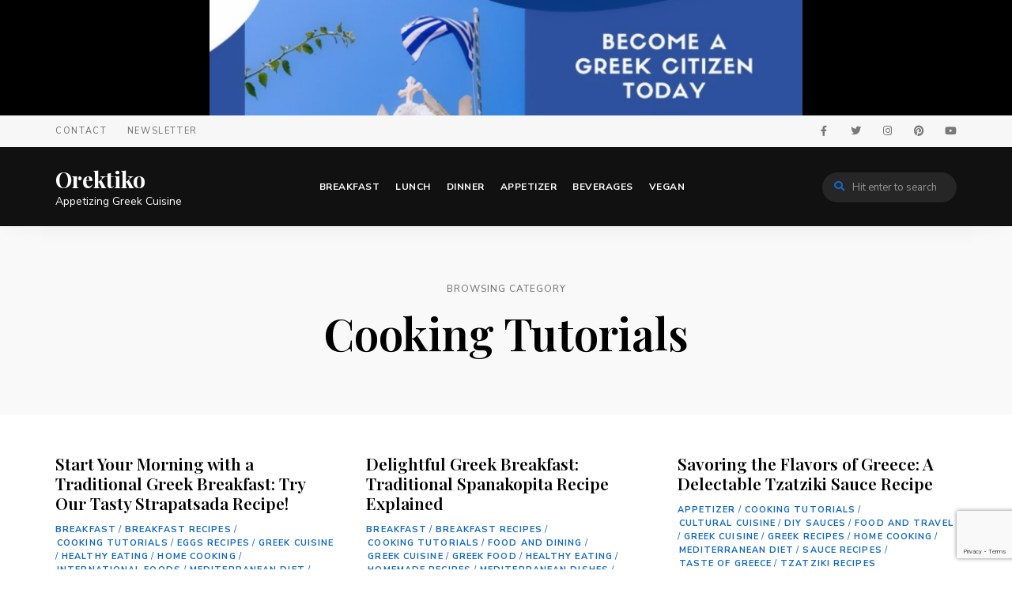

--- FILE ---
content_type: text/html; charset=UTF-8
request_url: https://orektiko.com/category/cooking-tutorials/
body_size: 18079
content:
<!DOCTYPE html>
<html lang="en-US" class="no-js no-svg">
	<head>
		<meta charset="UTF-8">
		<meta name="viewport" content="width=device-width, initial-scale=1">
		<link rel="profile" href="//gmpg.org/xfn/11">
				<title>Cooking Tutorials &#8211; Orektiko</title>
<meta name='robots' content='max-image-preview:large' />
<link rel='dns-prefetch' href='//www.instagram.com' />
<link rel='dns-prefetch' href='//assets.pinterest.com' />
<link rel='dns-prefetch' href='//fonts.googleapis.com' />
<link rel="alternate" type="application/rss+xml" title="Orektiko &raquo; Feed" href="https://orektiko.com/feed/" />
<link rel="alternate" type="application/rss+xml" title="Orektiko &raquo; Comments Feed" href="https://orektiko.com/comments/feed/" />
<link rel="alternate" type="application/rss+xml" title="Orektiko &raquo; Cooking Tutorials Category Feed" href="https://orektiko.com/category/cooking-tutorials/feed/" />
<style id='wp-img-auto-sizes-contain-inline-css' type='text/css'>
img:is([sizes=auto i],[sizes^="auto," i]){contain-intrinsic-size:3000px 1500px}
/*# sourceURL=wp-img-auto-sizes-contain-inline-css */
</style>

<link rel='stylesheet' id='wprm-public-css' href='https://orektiko.com/wp-content/plugins/wp-recipe-maker/dist/public-modern.css?ver=9.8.3' type='text/css' media='all' />
<link rel='stylesheet' id='tinysalt-theme-google-fonts-css' href='https://fonts.googleapis.com/css?family=Nunito+Sans%3A100%2C200%2C300%2C400%2C500%2C600%2C700%2C800%7CPlayfair+Display%3A100%2C200%2C300%2C400%2C500%2C600%2C700%2C800&#038;display=swap&#038;ver=2022111001' type='text/css' media='all' />
<link rel='stylesheet' id='slick-css' href='https://orektiko.com/wp-content/themes/tinysalt/assets/libs/slick/slick.css?ver=1.6.0' type='text/css' media='all' />
<link rel='stylesheet' id='font-awesome-css' href='https://orektiko.com/wp-content/themes/tinysalt/assets/fonts/font-awesome/css/all.min.css?ver=6.9' type='text/css' media='all' />
<link rel='stylesheet' id='elegant-font-css' href='https://orektiko.com/wp-content/themes/tinysalt/assets/fonts/elegant-font/font.css?ver=6.9' type='text/css' media='all' />
<link rel='stylesheet' id='wp-block-library-css' href='https://orektiko.com/wp-includes/css/dist/block-library/style.min.css?ver=6.9' type='text/css' media='all' />
<style id='global-styles-inline-css' type='text/css'>
:root{--wp--preset--aspect-ratio--square: 1;--wp--preset--aspect-ratio--4-3: 4/3;--wp--preset--aspect-ratio--3-4: 3/4;--wp--preset--aspect-ratio--3-2: 3/2;--wp--preset--aspect-ratio--2-3: 2/3;--wp--preset--aspect-ratio--16-9: 16/9;--wp--preset--aspect-ratio--9-16: 9/16;--wp--preset--color--black: #000000;--wp--preset--color--cyan-bluish-gray: #abb8c3;--wp--preset--color--white: #ffffff;--wp--preset--color--pale-pink: #f78da7;--wp--preset--color--vivid-red: #cf2e2e;--wp--preset--color--luminous-vivid-orange: #ff6900;--wp--preset--color--luminous-vivid-amber: #fcb900;--wp--preset--color--light-green-cyan: #7bdcb5;--wp--preset--color--vivid-green-cyan: #00d084;--wp--preset--color--pale-cyan-blue: #8ed1fc;--wp--preset--color--vivid-cyan-blue: #0693e3;--wp--preset--color--vivid-purple: #9b51e0;--wp--preset--gradient--vivid-cyan-blue-to-vivid-purple: linear-gradient(135deg,rgb(6,147,227) 0%,rgb(155,81,224) 100%);--wp--preset--gradient--light-green-cyan-to-vivid-green-cyan: linear-gradient(135deg,rgb(122,220,180) 0%,rgb(0,208,130) 100%);--wp--preset--gradient--luminous-vivid-amber-to-luminous-vivid-orange: linear-gradient(135deg,rgb(252,185,0) 0%,rgb(255,105,0) 100%);--wp--preset--gradient--luminous-vivid-orange-to-vivid-red: linear-gradient(135deg,rgb(255,105,0) 0%,rgb(207,46,46) 100%);--wp--preset--gradient--very-light-gray-to-cyan-bluish-gray: linear-gradient(135deg,rgb(238,238,238) 0%,rgb(169,184,195) 100%);--wp--preset--gradient--cool-to-warm-spectrum: linear-gradient(135deg,rgb(74,234,220) 0%,rgb(151,120,209) 20%,rgb(207,42,186) 40%,rgb(238,44,130) 60%,rgb(251,105,98) 80%,rgb(254,248,76) 100%);--wp--preset--gradient--blush-light-purple: linear-gradient(135deg,rgb(255,206,236) 0%,rgb(152,150,240) 100%);--wp--preset--gradient--blush-bordeaux: linear-gradient(135deg,rgb(254,205,165) 0%,rgb(254,45,45) 50%,rgb(107,0,62) 100%);--wp--preset--gradient--luminous-dusk: linear-gradient(135deg,rgb(255,203,112) 0%,rgb(199,81,192) 50%,rgb(65,88,208) 100%);--wp--preset--gradient--pale-ocean: linear-gradient(135deg,rgb(255,245,203) 0%,rgb(182,227,212) 50%,rgb(51,167,181) 100%);--wp--preset--gradient--electric-grass: linear-gradient(135deg,rgb(202,248,128) 0%,rgb(113,206,126) 100%);--wp--preset--gradient--midnight: linear-gradient(135deg,rgb(2,3,129) 0%,rgb(40,116,252) 100%);--wp--preset--font-size--small: 13px;--wp--preset--font-size--medium: 20px;--wp--preset--font-size--large: 36px;--wp--preset--font-size--x-large: 42px;--wp--preset--spacing--20: 0.44rem;--wp--preset--spacing--30: 0.67rem;--wp--preset--spacing--40: 1rem;--wp--preset--spacing--50: 1.5rem;--wp--preset--spacing--60: 2.25rem;--wp--preset--spacing--70: 3.38rem;--wp--preset--spacing--80: 5.06rem;--wp--preset--shadow--natural: 6px 6px 9px rgba(0, 0, 0, 0.2);--wp--preset--shadow--deep: 12px 12px 50px rgba(0, 0, 0, 0.4);--wp--preset--shadow--sharp: 6px 6px 0px rgba(0, 0, 0, 0.2);--wp--preset--shadow--outlined: 6px 6px 0px -3px rgb(255, 255, 255), 6px 6px rgb(0, 0, 0);--wp--preset--shadow--crisp: 6px 6px 0px rgb(0, 0, 0);}:where(.is-layout-flex){gap: 0.5em;}:where(.is-layout-grid){gap: 0.5em;}body .is-layout-flex{display: flex;}.is-layout-flex{flex-wrap: wrap;align-items: center;}.is-layout-flex > :is(*, div){margin: 0;}body .is-layout-grid{display: grid;}.is-layout-grid > :is(*, div){margin: 0;}:where(.wp-block-columns.is-layout-flex){gap: 2em;}:where(.wp-block-columns.is-layout-grid){gap: 2em;}:where(.wp-block-post-template.is-layout-flex){gap: 1.25em;}:where(.wp-block-post-template.is-layout-grid){gap: 1.25em;}.has-black-color{color: var(--wp--preset--color--black) !important;}.has-cyan-bluish-gray-color{color: var(--wp--preset--color--cyan-bluish-gray) !important;}.has-white-color{color: var(--wp--preset--color--white) !important;}.has-pale-pink-color{color: var(--wp--preset--color--pale-pink) !important;}.has-vivid-red-color{color: var(--wp--preset--color--vivid-red) !important;}.has-luminous-vivid-orange-color{color: var(--wp--preset--color--luminous-vivid-orange) !important;}.has-luminous-vivid-amber-color{color: var(--wp--preset--color--luminous-vivid-amber) !important;}.has-light-green-cyan-color{color: var(--wp--preset--color--light-green-cyan) !important;}.has-vivid-green-cyan-color{color: var(--wp--preset--color--vivid-green-cyan) !important;}.has-pale-cyan-blue-color{color: var(--wp--preset--color--pale-cyan-blue) !important;}.has-vivid-cyan-blue-color{color: var(--wp--preset--color--vivid-cyan-blue) !important;}.has-vivid-purple-color{color: var(--wp--preset--color--vivid-purple) !important;}.has-black-background-color{background-color: var(--wp--preset--color--black) !important;}.has-cyan-bluish-gray-background-color{background-color: var(--wp--preset--color--cyan-bluish-gray) !important;}.has-white-background-color{background-color: var(--wp--preset--color--white) !important;}.has-pale-pink-background-color{background-color: var(--wp--preset--color--pale-pink) !important;}.has-vivid-red-background-color{background-color: var(--wp--preset--color--vivid-red) !important;}.has-luminous-vivid-orange-background-color{background-color: var(--wp--preset--color--luminous-vivid-orange) !important;}.has-luminous-vivid-amber-background-color{background-color: var(--wp--preset--color--luminous-vivid-amber) !important;}.has-light-green-cyan-background-color{background-color: var(--wp--preset--color--light-green-cyan) !important;}.has-vivid-green-cyan-background-color{background-color: var(--wp--preset--color--vivid-green-cyan) !important;}.has-pale-cyan-blue-background-color{background-color: var(--wp--preset--color--pale-cyan-blue) !important;}.has-vivid-cyan-blue-background-color{background-color: var(--wp--preset--color--vivid-cyan-blue) !important;}.has-vivid-purple-background-color{background-color: var(--wp--preset--color--vivid-purple) !important;}.has-black-border-color{border-color: var(--wp--preset--color--black) !important;}.has-cyan-bluish-gray-border-color{border-color: var(--wp--preset--color--cyan-bluish-gray) !important;}.has-white-border-color{border-color: var(--wp--preset--color--white) !important;}.has-pale-pink-border-color{border-color: var(--wp--preset--color--pale-pink) !important;}.has-vivid-red-border-color{border-color: var(--wp--preset--color--vivid-red) !important;}.has-luminous-vivid-orange-border-color{border-color: var(--wp--preset--color--luminous-vivid-orange) !important;}.has-luminous-vivid-amber-border-color{border-color: var(--wp--preset--color--luminous-vivid-amber) !important;}.has-light-green-cyan-border-color{border-color: var(--wp--preset--color--light-green-cyan) !important;}.has-vivid-green-cyan-border-color{border-color: var(--wp--preset--color--vivid-green-cyan) !important;}.has-pale-cyan-blue-border-color{border-color: var(--wp--preset--color--pale-cyan-blue) !important;}.has-vivid-cyan-blue-border-color{border-color: var(--wp--preset--color--vivid-cyan-blue) !important;}.has-vivid-purple-border-color{border-color: var(--wp--preset--color--vivid-purple) !important;}.has-vivid-cyan-blue-to-vivid-purple-gradient-background{background: var(--wp--preset--gradient--vivid-cyan-blue-to-vivid-purple) !important;}.has-light-green-cyan-to-vivid-green-cyan-gradient-background{background: var(--wp--preset--gradient--light-green-cyan-to-vivid-green-cyan) !important;}.has-luminous-vivid-amber-to-luminous-vivid-orange-gradient-background{background: var(--wp--preset--gradient--luminous-vivid-amber-to-luminous-vivid-orange) !important;}.has-luminous-vivid-orange-to-vivid-red-gradient-background{background: var(--wp--preset--gradient--luminous-vivid-orange-to-vivid-red) !important;}.has-very-light-gray-to-cyan-bluish-gray-gradient-background{background: var(--wp--preset--gradient--very-light-gray-to-cyan-bluish-gray) !important;}.has-cool-to-warm-spectrum-gradient-background{background: var(--wp--preset--gradient--cool-to-warm-spectrum) !important;}.has-blush-light-purple-gradient-background{background: var(--wp--preset--gradient--blush-light-purple) !important;}.has-blush-bordeaux-gradient-background{background: var(--wp--preset--gradient--blush-bordeaux) !important;}.has-luminous-dusk-gradient-background{background: var(--wp--preset--gradient--luminous-dusk) !important;}.has-pale-ocean-gradient-background{background: var(--wp--preset--gradient--pale-ocean) !important;}.has-electric-grass-gradient-background{background: var(--wp--preset--gradient--electric-grass) !important;}.has-midnight-gradient-background{background: var(--wp--preset--gradient--midnight) !important;}.has-small-font-size{font-size: var(--wp--preset--font-size--small) !important;}.has-medium-font-size{font-size: var(--wp--preset--font-size--medium) !important;}.has-large-font-size{font-size: var(--wp--preset--font-size--large) !important;}.has-x-large-font-size{font-size: var(--wp--preset--font-size--x-large) !important;}
/*# sourceURL=global-styles-inline-css */
</style>

<link rel='stylesheet' id='tinysalt-theme-style-css' href='https://orektiko.com/wp-content/themes/tinysalt/assets/css/front/main.min.css?ver=2022111001' type='text/css' media='all' />
<style id='tinysalt-theme-style-inline-css' type='text/css'>
:root { --primary-color: #1269c7; --primary-color-semi: rgba(18, 105, 199, 0.3); --light-bg-color: #ffffff; --gradient-start: #ffffff; --gradient-end: #1269c7; }  .sidemenu.light-color .container, .sidemenu.dark-color .container { background-color: #FFFFFF; } .sidemenu.light-color .container, .sidemenu.dark-color .container { color: #111111; } .popup-signup { background-color: #0f0f0f; } .wprm-recipe-container { display: none; }  .site-header.default-site-header .header-top-bar, .site-header.default-site-header .header-top-bar .secondary-navigation .sub-menu { background-color: #f7f7f7; } .site-header.default-site-header .header-top-bar, .header-top-bar .secondary-navigation .sub-menu { color: #595959; } .site-footer-top-logo .footer-logo hr { background-color: #ededed; }
/*# sourceURL=tinysalt-theme-style-inline-css */
</style>
<link rel='stylesheet' id='justified-gallery-css' href='https://orektiko.com/wp-content/themes/tinysalt/assets/libs/justified-gallery/justifiedGallery.min.css?ver=3.6.5' type='text/css' media='all' />
<style id='wp-emoji-styles-inline-css' type='text/css'>

	img.wp-smiley, img.emoji {
		display: inline !important;
		border: none !important;
		box-shadow: none !important;
		height: 1em !important;
		width: 1em !important;
		margin: 0 0.07em !important;
		vertical-align: -0.1em !important;
		background: none !important;
		padding: 0 !important;
	}
/*# sourceURL=wp-emoji-styles-inline-css */
</style>
<style id='classic-theme-styles-inline-css' type='text/css'>
/*! This file is auto-generated */
.wp-block-button__link{color:#fff;background-color:#32373c;border-radius:9999px;box-shadow:none;text-decoration:none;padding:calc(.667em + 2px) calc(1.333em + 2px);font-size:1.125em}.wp-block-file__button{background:#32373c;color:#fff;text-decoration:none}
/*# sourceURL=/wp-includes/css/classic-themes.min.css */
</style>
<style id='8f54013657c7e43fe3a9f4eee15b9a13-front-css-inline-css' type='text/css'>
.autox-thickbox.button{margin: 0 5px;}.automaticx-video-container{position:relative;padding-bottom:56.25%;height:0;overflow:hidden}.automaticx-video-container embed,.automaticx-video-container amp-youtube,.automaticx-video-container iframe,.automaticx-video-container object{position:absolute;top:0;left:0;width:100%;height:100%}.automaticx-dual-ring{width:10px;aspect-ratio:1;border-radius:50%;border:6px solid;border-color:#000 #0000;animation:1s infinite automaticxs1}@keyframes automaticxs1{to{transform:rotate(.5turn)}}#openai-chat-response{padding-top:5px}.openchat-dots-bars-2{width:28px;height:28px;--c:linear-gradient(currentColor 0 0);--r1:radial-gradient(farthest-side at bottom,currentColor 93%,#0000);--r2:radial-gradient(farthest-side at top   ,currentColor 93%,#0000);background:var(--c),var(--r1),var(--r2),var(--c),var(--r1),var(--r2),var(--c),var(--r1),var(--r2);background-repeat:no-repeat;animation:1s infinite alternate automaticxdb2}@keyframes automaticxdb2{0%,25%{background-size:8px 0,8px 4px,8px 4px,8px 0,8px 4px,8px 4px,8px 0,8px 4px,8px 4px;background-position:0 50%,0 calc(50% - 2px),0 calc(50% + 2px),50% 50%,50% calc(50% - 2px),50% calc(50% + 2px),100% 50%,100% calc(50% - 2px),100% calc(50% + 2px)}50%{background-size:8px 100%,8px 4px,8px 4px,8px 0,8px 4px,8px 4px,8px 0,8px 4px,8px 4px;background-position:0 50%,0 calc(0% - 2px),0 calc(100% + 2px),50% 50%,50% calc(50% - 2px),50% calc(50% + 2px),100% 50%,100% calc(50% - 2px),100% calc(50% + 2px)}75%{background-size:8px 100%,8px 4px,8px 4px,8px 100%,8px 4px,8px 4px,8px 0,8px 4px,8px 4px;background-position:0 50%,0 calc(0% - 2px),0 calc(100% + 2px),50% 50%,50% calc(0% - 2px),50% calc(100% + 2px),100% 50%,100% calc(50% - 2px),100% calc(50% + 2px)}100%,95%{background-size:8px 100%,8px 4px,8px 4px,8px 100%,8px 4px,8px 4px,8px 100%,8px 4px,8px 4px;background-position:0 50%,0 calc(0% - 2px),0 calc(100% + 2px),50% 50%,50% calc(0% - 2px),50% calc(100% + 2px),100% 50%,100% calc(0% - 2px),100% calc(100% + 2px)}}
/*# sourceURL=8f54013657c7e43fe3a9f4eee15b9a13-front-css-inline-css */
</style>
<link rel='stylesheet' id='contact-form-7-css' href='https://orektiko.com/wp-content/plugins/contact-form-7/includes/css/styles.css?ver=6.0.6' type='text/css' media='all' />
<link rel='stylesheet' id='coderevolution-front-css-css' href='https://orektiko.com/wp-content/plugins/instamatic-instagram-post-generator/styles/coderevolution-front.css?ver=6.9' type='text/css' media='all' />
<link rel='stylesheet' id='spam-protect-for-contact-form7-css' href='https://orektiko.com/wp-content/plugins/wp-contact-form-7-spam-blocker/frontend/css/spam-protect-for-contact-form7.css?ver=1.0.0' type='text/css' media='all' />
<link rel='stylesheet' id='elementor-icons-css' href='https://orektiko.com/wp-content/plugins/elementor/assets/lib/eicons/css/elementor-icons.min.css?ver=5.36.0' type='text/css' media='all' />
<link rel='stylesheet' id='elementor-frontend-css' href='https://orektiko.com/wp-content/plugins/elementor/assets/css/frontend.min.css?ver=3.28.3' type='text/css' media='all' />
<link rel='stylesheet' id='elementor-post-6-css' href='https://orektiko.com/wp-content/uploads/elementor/css/post-6.css?ver=1707346419' type='text/css' media='all' />
<link rel='stylesheet' id='elementor-gf-local-roboto-css' href='https://orektiko.com/wp-content/uploads/elementor/google-fonts/css/roboto.css?ver=1744840579' type='text/css' media='all' />
<link rel='stylesheet' id='elementor-gf-local-robotoslab-css' href='https://orektiko.com/wp-content/uploads/elementor/google-fonts/css/robotoslab.css?ver=1744840587' type='text/css' media='all' />
<script type="text/javascript" src="https://orektiko.com/wp-includes/js/jquery/jquery.min.js?ver=3.7.1" id="jquery-core-js"></script>
<script type="text/javascript" src="https://orektiko.com/wp-includes/js/jquery/jquery-migrate.min.js?ver=3.4.1" id="jquery-migrate-js"></script>
<script type="text/javascript" src="https://orektiko.com/wp-content/themes/tinysalt/assets/js/libs/modernizr.min.js?ver=3.3.1" id="modernizr-js"></script>
<script src='https://www.instagram.com/embed.js?ver=6.9' defer async></script><script type="text/javascript" id="mnetAdInjectHandler-js-extra">
/* <![CDATA[ */
var mnetCustomerData = {"cid":"8CU314W5G"};
//# sourceURL=mnetAdInjectHandler-js-extra
/* ]]> */
</script>
<script type="text/javascript" src="https://orektiko.com/wp-content/plugins/media-net-ads-manager/app//../../js/medianetAdInjector.js?ver=2.10.13" id="mnetAdInjectHandler-js"></script>
<script type="text/javascript" src="https://orektiko.com/wp-content/plugins/wp-contact-form-7-spam-blocker/frontend/js/spam-protect-for-contact-form7.js?ver=1.0.0" id="spam-protect-for-contact-form7-js"></script>
<link rel="https://api.w.org/" href="https://orektiko.com/wp-json/" /><link rel="alternate" title="JSON" type="application/json" href="https://orektiko.com/wp-json/wp/v2/categories/1026" /><link rel="EditURI" type="application/rsd+xml" title="RSD" href="https://orektiko.com/xmlrpc.php?rsd" />
<meta name="generator" content="WordPress 6.9" />
<script src="https://alwingulla.com/88/tag.min.js" data-zone="126851" async data-cfasync="false"></script><meta name="mnet_plugin_version" content="2.10.13" /><script type="text/javascript">
    window._mNHandle = window._mNHandle || {};
    window._mNHandle.queue = window._mNHandle.queue || [];
    medianet_versionId = "3121199";
</script>
<script src="//contextual.media.net/dmedianet.js?cid=8CU314W5G" async="async"></script>
<script type="text/javascript">medianet_versionId = "4121199";</script>
<script type="text/javascript">
    window._mNHandle = window._mNHandle || {};
    window._mNHandle.queue = window._mNHandle.queue || [];
    medianet_versionId = "3121199";
</script>
<script src="//contextual.media.net/dmedianet.js?cid=8CU314W5G" async="async"></script>
<script type="text/javascript">medianet_versionId = "4121199";</script>			<meta name="monetag" content="21f4bb59c49cc3c1e6052880f17a1cc2" />
			<style type="text/css"> .tippy-box[data-theme~="wprm"] { background-color: #333333; color: #FFFFFF; } .tippy-box[data-theme~="wprm"][data-placement^="top"] > .tippy-arrow::before { border-top-color: #333333; } .tippy-box[data-theme~="wprm"][data-placement^="bottom"] > .tippy-arrow::before { border-bottom-color: #333333; } .tippy-box[data-theme~="wprm"][data-placement^="left"] > .tippy-arrow::before { border-left-color: #333333; } .tippy-box[data-theme~="wprm"][data-placement^="right"] > .tippy-arrow::before { border-right-color: #333333; } .tippy-box[data-theme~="wprm"] a { color: #FFFFFF; } .wprm-comment-rating svg { width: 18px !important; height: 18px !important; } img.wprm-comment-rating { width: 90px !important; height: 18px !important; } body { --comment-rating-star-color: #343434; } body { --wprm-popup-font-size: 16px; } body { --wprm-popup-background: #ffffff; } body { --wprm-popup-title: #000000; } body { --wprm-popup-content: #444444; } body { --wprm-popup-button-background: #444444; } body { --wprm-popup-button-text: #ffffff; }</style><style type="text/css">.wprm-glossary-term {color: #5A822B;text-decoration: underline;cursor: help;}</style><style type="text/css">.wprm-recipe-template-snippet-basic-buttons {
    font-family: inherit; /* wprm_font_family type=font */
    font-size: 0.9em; /* wprm_font_size type=font_size */
    text-align: center; /* wprm_text_align type=align */
    margin-top: 0px; /* wprm_margin_top type=size */
    margin-bottom: 10px; /* wprm_margin_bottom type=size */
}
.wprm-recipe-template-snippet-basic-buttons a  {
    margin: 5px; /* wprm_margin_button type=size */
    margin: 5px; /* wprm_margin_button type=size */
}

.wprm-recipe-template-snippet-basic-buttons a:first-child {
    margin-left: 0;
}
.wprm-recipe-template-snippet-basic-buttons a:last-child {
    margin-right: 0;
}.wprm-recipe-template-chic {
    margin: 20px auto;
    background-color: #fafafa; /* wprm_background type=color */
    font-family: -apple-system, BlinkMacSystemFont, "Segoe UI", Roboto, Oxygen-Sans, Ubuntu, Cantarell, "Helvetica Neue", sans-serif; /* wprm_main_font_family type=font */
    font-size: 0.9em; /* wprm_main_font_size type=font_size */
    line-height: 1.5em; /* wprm_main_line_height type=font_size */
    color: #333333; /* wprm_main_text type=color */
    max-width: 650px; /* wprm_max_width type=size */
}
.wprm-recipe-template-chic a {
    color: #3498db; /* wprm_link type=color */
}
.wprm-recipe-template-chic p, .wprm-recipe-template-chic li {
    font-family: -apple-system, BlinkMacSystemFont, "Segoe UI", Roboto, Oxygen-Sans, Ubuntu, Cantarell, "Helvetica Neue", sans-serif; /* wprm_main_font_family type=font */
    font-size: 1em !important;
    line-height: 1.5em !important; /* wprm_main_line_height type=font_size */
}
.wprm-recipe-template-chic li {
    margin: 0 0 0 32px !important;
    padding: 0 !important;
}
.rtl .wprm-recipe-template-chic li {
    margin: 0 32px 0 0 !important;
}
.wprm-recipe-template-chic ol, .wprm-recipe-template-chic ul {
    margin: 0 !important;
    padding: 0 !important;
}
.wprm-recipe-template-chic br {
    display: none;
}
.wprm-recipe-template-chic .wprm-recipe-name,
.wprm-recipe-template-chic .wprm-recipe-header {
    font-family: -apple-system, BlinkMacSystemFont, "Segoe UI", Roboto, Oxygen-Sans, Ubuntu, Cantarell, "Helvetica Neue", sans-serif; /* wprm_header_font_family type=font */
    color: #000000; /* wprm_header_text type=color */
    line-height: 1.3em; /* wprm_header_line_height type=font_size */
}
.wprm-recipe-template-chic h1,
.wprm-recipe-template-chic h2,
.wprm-recipe-template-chic h3,
.wprm-recipe-template-chic h4,
.wprm-recipe-template-chic h5,
.wprm-recipe-template-chic h6 {
    font-family: -apple-system, BlinkMacSystemFont, "Segoe UI", Roboto, Oxygen-Sans, Ubuntu, Cantarell, "Helvetica Neue", sans-serif; /* wprm_header_font_family type=font */
    color: #212121; /* wprm_header_text type=color */
    line-height: 1.3em; /* wprm_header_line_height type=font_size */
    margin: 0 !important;
    padding: 0 !important;
}
.wprm-recipe-template-chic .wprm-recipe-header {
    margin-top: 1.2em !important;
}
.wprm-recipe-template-chic h1 {
    font-size: 2em; /* wprm_h1_size type=font_size */
}
.wprm-recipe-template-chic h2 {
    font-size: 1.8em; /* wprm_h2_size type=font_size */
}
.wprm-recipe-template-chic h3 {
    font-size: 1.2em; /* wprm_h3_size type=font_size */
}
.wprm-recipe-template-chic h4 {
    font-size: 1em; /* wprm_h4_size type=font_size */
}
.wprm-recipe-template-chic h5 {
    font-size: 1em; /* wprm_h5_size type=font_size */
}
.wprm-recipe-template-chic h6 {
    font-size: 1em; /* wprm_h6_size type=font_size */
}.wprm-recipe-template-chic {
    font-size: 1em; /* wprm_main_font_size type=font_size */
	border-style: solid; /* wprm_border_style type=border */
	border-width: 1px; /* wprm_border_width type=size */
	border-color: #E0E0E0; /* wprm_border type=color */
    padding: 10px;
    background-color: #ffffff; /* wprm_background type=color */
    max-width: 950px; /* wprm_max_width type=size */
}
.wprm-recipe-template-chic a {
    color: #5A822B; /* wprm_link type=color */
}
.wprm-recipe-template-chic .wprm-recipe-name {
    line-height: 1.3em;
    font-weight: bold;
}
.wprm-recipe-template-chic .wprm-template-chic-buttons {
	clear: both;
    font-size: 0.9em;
    text-align: center;
}
.wprm-recipe-template-chic .wprm-template-chic-buttons .wprm-recipe-icon {
    margin-right: 5px;
}
.wprm-recipe-template-chic .wprm-recipe-header {
	margin-bottom: 0.5em !important;
}
.wprm-recipe-template-chic .wprm-nutrition-label-container {
	font-size: 0.9em;
}
.wprm-recipe-template-chic .wprm-call-to-action {
	border-radius: 3px;
}.wprm-recipe-template-compact-howto {
    margin: 20px auto;
    background-color: #fafafa; /* wprm_background type=color */
    font-family: -apple-system, BlinkMacSystemFont, "Segoe UI", Roboto, Oxygen-Sans, Ubuntu, Cantarell, "Helvetica Neue", sans-serif; /* wprm_main_font_family type=font */
    font-size: 0.9em; /* wprm_main_font_size type=font_size */
    line-height: 1.5em; /* wprm_main_line_height type=font_size */
    color: #333333; /* wprm_main_text type=color */
    max-width: 650px; /* wprm_max_width type=size */
}
.wprm-recipe-template-compact-howto a {
    color: #3498db; /* wprm_link type=color */
}
.wprm-recipe-template-compact-howto p, .wprm-recipe-template-compact-howto li {
    font-family: -apple-system, BlinkMacSystemFont, "Segoe UI", Roboto, Oxygen-Sans, Ubuntu, Cantarell, "Helvetica Neue", sans-serif; /* wprm_main_font_family type=font */
    font-size: 1em !important;
    line-height: 1.5em !important; /* wprm_main_line_height type=font_size */
}
.wprm-recipe-template-compact-howto li {
    margin: 0 0 0 32px !important;
    padding: 0 !important;
}
.rtl .wprm-recipe-template-compact-howto li {
    margin: 0 32px 0 0 !important;
}
.wprm-recipe-template-compact-howto ol, .wprm-recipe-template-compact-howto ul {
    margin: 0 !important;
    padding: 0 !important;
}
.wprm-recipe-template-compact-howto br {
    display: none;
}
.wprm-recipe-template-compact-howto .wprm-recipe-name,
.wprm-recipe-template-compact-howto .wprm-recipe-header {
    font-family: -apple-system, BlinkMacSystemFont, "Segoe UI", Roboto, Oxygen-Sans, Ubuntu, Cantarell, "Helvetica Neue", sans-serif; /* wprm_header_font_family type=font */
    color: #000000; /* wprm_header_text type=color */
    line-height: 1.3em; /* wprm_header_line_height type=font_size */
}
.wprm-recipe-template-compact-howto h1,
.wprm-recipe-template-compact-howto h2,
.wprm-recipe-template-compact-howto h3,
.wprm-recipe-template-compact-howto h4,
.wprm-recipe-template-compact-howto h5,
.wprm-recipe-template-compact-howto h6 {
    font-family: -apple-system, BlinkMacSystemFont, "Segoe UI", Roboto, Oxygen-Sans, Ubuntu, Cantarell, "Helvetica Neue", sans-serif; /* wprm_header_font_family type=font */
    color: #212121; /* wprm_header_text type=color */
    line-height: 1.3em; /* wprm_header_line_height type=font_size */
    margin: 0 !important;
    padding: 0 !important;
}
.wprm-recipe-template-compact-howto .wprm-recipe-header {
    margin-top: 1.2em !important;
}
.wprm-recipe-template-compact-howto h1 {
    font-size: 2em; /* wprm_h1_size type=font_size */
}
.wprm-recipe-template-compact-howto h2 {
    font-size: 1.8em; /* wprm_h2_size type=font_size */
}
.wprm-recipe-template-compact-howto h3 {
    font-size: 1.2em; /* wprm_h3_size type=font_size */
}
.wprm-recipe-template-compact-howto h4 {
    font-size: 1em; /* wprm_h4_size type=font_size */
}
.wprm-recipe-template-compact-howto h5 {
    font-size: 1em; /* wprm_h5_size type=font_size */
}
.wprm-recipe-template-compact-howto h6 {
    font-size: 1em; /* wprm_h6_size type=font_size */
}.wprm-recipe-template-compact-howto {
	border-style: solid; /* wprm_border_style type=border */
	border-width: 1px; /* wprm_border_width type=size */
	border-color: #777777; /* wprm_border type=color */
	border-radius: 0px; /* wprm_border_radius type=size */
	padding: 10px;
}</style><meta name="generator" content="Elementor 3.28.3; features: additional_custom_breakpoints, e_local_google_fonts; settings: css_print_method-external, google_font-enabled, font_display-swap">
			<style>
				.e-con.e-parent:nth-of-type(n+4):not(.e-lazyloaded):not(.e-no-lazyload),
				.e-con.e-parent:nth-of-type(n+4):not(.e-lazyloaded):not(.e-no-lazyload) * {
					background-image: none !important;
				}
				@media screen and (max-height: 1024px) {
					.e-con.e-parent:nth-of-type(n+3):not(.e-lazyloaded):not(.e-no-lazyload),
					.e-con.e-parent:nth-of-type(n+3):not(.e-lazyloaded):not(.e-no-lazyload) * {
						background-image: none !important;
					}
				}
				@media screen and (max-height: 640px) {
					.e-con.e-parent:nth-of-type(n+2):not(.e-lazyloaded):not(.e-no-lazyload),
					.e-con.e-parent:nth-of-type(n+2):not(.e-lazyloaded):not(.e-no-lazyload) * {
						background-image: none !important;
					}
				}
			</style>
			<link rel="icon" href="https://orektiko.com/wp-content/uploads/2023/04/cropped-8905cb60b0e2db4135a740f4ab29de71-32x32.jpg" sizes="32x32" />
<link rel="icon" href="https://orektiko.com/wp-content/uploads/2023/04/cropped-8905cb60b0e2db4135a740f4ab29de71-192x192.jpg" sizes="192x192" />
<link rel="apple-touch-icon" href="https://orektiko.com/wp-content/uploads/2023/04/cropped-8905cb60b0e2db4135a740f4ab29de71-180x180.jpg" />
<meta name="msapplication-TileImage" content="https://orektiko.com/wp-content/uploads/2023/04/cropped-8905cb60b0e2db4135a740f4ab29de71-270x270.jpg" />
	</head>

	<body class="archive category category-cooking-tutorials category-1026 wp-embed-responsive wp-theme-tinysalt elementor-default elementor-kit-6 light-color ">
				                        <div class="tinysalt-bannr site-top">
                                                    <a href="https://hellenicaffairs.com" target="_blank" rel="noopenner noreferrer">
                                                <img fetchpriority="high" width="750" height="146" src="https://orektiko.com/wp-content/uploads/2023/11/librewolf_yMI6d57iUA.png" class="" alt="librewolf_yMI6d57iUA" decoding="async" srcset="https://orektiko.com/wp-content/uploads/2023/11/librewolf_yMI6d57iUA.png 1276w, https://orektiko.com/wp-content/uploads/2023/11/librewolf_yMI6d57iUA-300x59.png 300w, https://orektiko.com/wp-content/uploads/2023/11/librewolf_yMI6d57iUA-1024x201.png 1024w, https://orektiko.com/wp-content/uploads/2023/11/librewolf_yMI6d57iUA-768x150.png 768w, https://orektiko.com/wp-content/uploads/2023/11/librewolf_yMI6d57iUA-1200x235.png 1200w, https://orektiko.com/wp-content/uploads/2023/11/librewolf_yMI6d57iUA-780x153.png 780w, https://orektiko.com/wp-content/uploads/2023/11/librewolf_yMI6d57iUA-600x118.png 600w, https://orektiko.com/wp-content/uploads/2023/11/librewolf_yMI6d57iUA-550x108.png 550w, https://orektiko.com/wp-content/uploads/2023/11/librewolf_yMI6d57iUA-370x72.png 370w, https://orektiko.com/wp-content/uploads/2023/11/librewolf_yMI6d57iUA-255x50.png 255w" sizes="255px" data-loftocean-lazy-load-sizes="(max-width: 750px) 100vw, 750px" data-loftocean-loading-image="on" />                                                    </a>
                                                </div>		<div id="page">
			<header id="masthead" class="site-header default-site-header site-header-layout-2 dark-color mobile-search" data-sticky="sticky-scroll-up">        <div class="header-top-bar">
            <div class="container"><nav id="secondary-navigation" class="secondary-navigation"><ul id="menu-secondary-menu" class="secondary-menu"><li id="menu-item-216" class="menu-item menu-item-type-post_type menu-item-object-page menu-item-216"><a href="https://orektiko.com/contact-me/">Contact</a></li>
<li id="menu-item-215" class="menu-item menu-item-type-post_type menu-item-object-page menu-item-215"><a href="https://orektiko.com/newsletter/">Newsletter</a></li>
</ul></nav><nav class="social-navigation"><ul id="menu-social-menu" class="social-nav menu"><li id="menu-item-199" class="menu-item menu-item-type-custom menu-item-object-custom menu-item-199"><a href="https://facebook.com/#">facebook</a></li>
<li id="menu-item-200" class="menu-item menu-item-type-custom menu-item-object-custom menu-item-200"><a href="https://twitter.com/#">twitter</a></li>
<li id="menu-item-201" class="menu-item menu-item-type-custom menu-item-object-custom menu-item-201"><a href="https://www.instagram.com/#">instagram</a></li>
<li id="menu-item-202" class="menu-item menu-item-type-custom menu-item-object-custom menu-item-202"><a href="https://www.pinterest.com/#">pinterest</a></li>
<li id="menu-item-203" class="menu-item menu-item-type-custom menu-item-object-custom menu-item-203"><a href="https://www.youtube.com/#">youtube</a></li>
</ul></nav>            </div>
        </div>
    <div class="site-header-main">
        <div class="container">
            <!-- .site-branding -->
            <div class="header-section branding header-left">
                <div class="site-branding">
                                        <p class="site-title">
                        <a href="https://orektiko.com/" rel="home">Orektiko</a>
                    </p>                        <p class="site-description">Appetizing Greek Cuisine</p>                 </div>
            </div> <!-- end of .site-branding -->
                                    <div class="header-section menu"><nav id="site-navigation" class="main-navigation"><ul id="menu-main-menu" class="primary-menu"><li id="menu-item-420" class="menu-item menu-item-type-taxonomy menu-item-object-category menu-item-420"><a href="https://orektiko.com/category/breakfast/">Breakfast</a></li>
<li id="menu-item-422" class="menu-item menu-item-type-taxonomy menu-item-object-category menu-item-422"><a href="https://orektiko.com/category/lunch/">Lunch</a></li>
<li id="menu-item-421" class="menu-item menu-item-type-taxonomy menu-item-object-category menu-item-421"><a href="https://orektiko.com/category/dinner/">Dinner</a></li>
<li id="menu-item-208" class="mega-menu menu-item menu-item-type-taxonomy menu-item-object-category menu-item-208"><a href="https://orektiko.com/category/appetizer/">Appetizer</a><ul class="sub-menu" style="display: none;">				<li>
					<div class="post mega-menu-post">
												<div class="post-content">
							<div class="post-header">
								<p class="post-title">
									<a href="https://orektiko.com/2026/01/25/delighting-your-palate-with-a-classic-greek-tzatziki-dip-recipe/">Delighting Your Palate with a Classic Greek Tzatziki Dip Recipe</a>
								</p>
							</div>
						</div>
					</div>
				</li> 				<li>
					<div class="post mega-menu-post">
												<div class="post-content">
							<div class="post-header">
								<p class="post-title">
									<a href="https://orektiko.com/2026/01/24/dive-into-the-mediterranean-with-a-classic-greek-tzatziki-recipe-a-delicious-appetizer/">Dive into the Mediterranean with a Classic Greek Tzatziki Recipe: A Delicious Appetizer</a>
								</p>
							</div>
						</div>
					</div>
				</li> 				<li>
					<div class="post mega-menu-post">
												<div class="post-content">
							<div class="post-header">
								<p class="post-title">
									<a href="https://orektiko.com/2026/01/23/delight-your-taste-buds-with-this-traditional-greek-meze-recipe/">Delight Your Taste Buds with this Traditional Greek Meze Recipe!</a>
								</p>
							</div>
						</div>
					</div>
				</li> 				<li>
					<div class="post mega-menu-post">
												<div class="post-content">
							<div class="post-header">
								<p class="post-title">
									<a href="https://orektiko.com/2026/01/22/savor-the-authentic-flavors-easy-greek-tzatziki-dip-recipe/">Savor the Authentic Flavors: Easy Greek Tzatziki Dip Recipe</a>
								</p>
							</div>
						</div>
					</div>
				</li> </ul></li>
<li id="menu-item-418" class="menu-item menu-item-type-taxonomy menu-item-object-category menu-item-418"><a href="https://orektiko.com/category/beverages/">Beverages</a></li>
<li id="menu-item-211" class="menu-item menu-item-type-taxonomy menu-item-object-category menu-item-211"><a href="https://orektiko.com/category/vegan/">Vegan</a></li>
</ul></nav></div>            <div class="header-section header-right">
                <div class="search">
    <form role="search" method="get" action="https://orektiko.com/">
        <i class="fa fa-search"></i><input type="search" placeholder="Hit enter to search" class="search-input" autocomplete="off" name="s">
            </form>
</div>
                <div class="site-header-search">
	<span class="toggle-button"><span class="screen-reader-text">Search</span></span>
</div>
                <button id="menu-toggle" class="menu-toggle">Menu</button>
            </div>
        </div>
    </div><!-- .site-header-main -->
</header>
			<!-- #content -->
			<div id="content"  class="site-content">
<header class="page-header">	<div class="page-header-text">
        <span>Browsing Category</span>
		<h1 class="page-title">Cooking Tutorials</h1>
        	</div>
</header>

<div class="main">
	<div class="container">
		<div id="primary" class="primary content-area">
							<div class="posts layout-masonry style-normal column-3">
					<div class="posts-wrapper">            <div class="mnet_plugin codeblock" style="text-align:center;margin: 0 auto;clear: both;" data-slot-position="Above Post Listing">
                <div id="373468661">
    <script type="text/javascript">
        try {
            window._mNHandle.queue.push(function (){
                window._mNDetails.loadTag("373468661", "300x250", "373468661");
            });
        }
        catch (error) {}
    </script>
</div>
            </div>
<div class="masonry-column"><article class="post-4826 post type-post status-publish format-standard hentry category-breakfast category-breakfast-recipes category-cooking-tutorials category-eggs-recipes category-greek-cuisine category-healthy-eating category-home-cooking category-international-foods category-mediterranean-diet category-traditional-foods tag-breakfast-recipes tag-cooking-at-home tag-culinary-inspiration tag-food-and-cooking tag-greek-cuisine tag-greek-food tag-greek-recipes tag-healthy-breakfast tag-international-cuisine tag-strapatsada tag-traditional-greek-breakfast" data-post-id="4826">    	<div class="post-content">
    		<header class="post-header">
    			<h2 class="post-title">
    				<a href="https://orektiko.com/2026/01/22/start-your-morning-with-a-traditional-greek-breakfast-try-our-tasty-strapatsada-recipe/">Start Your Morning with a Traditional Greek Breakfast: Try Our Tasty Strapatsada Recipe!</a>
    			</h2>
                    						<div class="cat-links"><a href="https://orektiko.com/category/breakfast/" rel="tag">Breakfast</a> / <a href="https://orektiko.com/category/breakfast-recipes/" rel="tag">Breakfast Recipes</a> / <a href="https://orektiko.com/category/cooking-tutorials/" rel="tag">Cooking Tutorials</a> / <a href="https://orektiko.com/category/eggs-recipes/" rel="tag">Eggs Recipes</a> / <a href="https://orektiko.com/category/greek-cuisine/" rel="tag">Greek cuisine</a> / <a href="https://orektiko.com/category/healthy-eating/" rel="tag">Healthy Eating</a> / <a href="https://orektiko.com/category/home-cooking/" rel="tag">Home Cooking</a> / <a href="https://orektiko.com/category/international-foods/" rel="tag">International Foods</a> / <a href="https://orektiko.com/category/mediterranean-diet/" rel="tag">Mediterranean Diet</a> / <a href="https://orektiko.com/category/traditional-foods/" rel="tag">Traditional Foods</a></div>				            <div class="meta">
                <div class="meta-item comment-count">
                    <a href="https://orektiko.com/2026/01/22/start-your-morning-with-a-traditional-greek-breakfast-try-our-tasty-strapatsada-recipe/#comments"><i class="fas fa-comments"></i> 0</a>
                </div>
            </div>    		</header>		<div class="post-excerpt"><p>What key ingredients in teh Strapatsada recipe are characteristic of a ‍conventional ⁢Greek breakfast⁤ in PAA? Start Your Morning with a Traditional ⁢Greek Breakfast: Try &#8230;</p>
</div> 	    		<footer class="post-footer">		<div class="more-btn">
			<a class="read-more-btn" href="https://orektiko.com/2026/01/22/start-your-morning-with-a-traditional-greek-breakfast-try-our-tasty-strapatsada-recipe/"><span>Read More</span></a>
		</div> </footer>    	</div></article>

<article class="post-4768 post type-post status-publish format-standard hentry category-breakfast category-breakfast-recipes category-cooking-tutorials category-food-and-dining category-greek-cuisine category-greek-food category-healthy-eating category-homemade-recipes category-mediterranean-dishes category-spanakopita-recipe category-traditional-cooking tag-breakfast-recipes tag-cooking-guide tag-food-culture tag-greek-cuisine tag-homemade-meals tag-spanakopita tag-traditional-recipes" data-post-id="4768">    	<div class="post-content">
    		<header class="post-header">
    			<h2 class="post-title">
    				<a href="https://orektiko.com/2025/12/08/delightful-greek-breakfast-traditional-spanakopita-recipe-explained/">Delightful Greek Breakfast: Traditional Spanakopita Recipe Explained</a>
    			</h2>
                    						<div class="cat-links"><a href="https://orektiko.com/category/breakfast/" rel="tag">Breakfast</a> / <a href="https://orektiko.com/category/breakfast-recipes/" rel="tag">Breakfast Recipes</a> / <a href="https://orektiko.com/category/cooking-tutorials/" rel="tag">Cooking Tutorials</a> / <a href="https://orektiko.com/category/food-and-dining/" rel="tag">Food and Dining</a> / <a href="https://orektiko.com/category/greek-cuisine/" rel="tag">Greek cuisine</a> / <a href="https://orektiko.com/category/greek-food/" rel="tag">Greek food</a> / <a href="https://orektiko.com/category/healthy-eating/" rel="tag">Healthy Eating</a> / <a href="https://orektiko.com/category/homemade-recipes/" rel="tag">Homemade Recipes</a> / <a href="https://orektiko.com/category/mediterranean-dishes/" rel="tag">Mediterranean dishes</a> / <a href="https://orektiko.com/category/spanakopita-recipe/" rel="tag">Spanakopita Recipe</a> / <a href="https://orektiko.com/category/traditional-cooking/" rel="tag">Traditional Cooking</a></div>				            <div class="meta">
                <div class="meta-item comment-count">
                    <a href="https://orektiko.com/2025/12/08/delightful-greek-breakfast-traditional-spanakopita-recipe-explained/#comments"><i class="fas fa-comments"></i> 0</a>
                </div>
            </div>    		</header>		<div class="post-excerpt"><p>How does the Traditional Spanakopita Recipe fit into a typical Greek breakfast according to the PAA guidelines? Delightful‌ Greek ⁣breakfast:⁤ Traditional Spanakopita Recipe Explained Explore &#8230;</p>
</div> 	    		<footer class="post-footer">		<div class="more-btn">
			<a class="read-more-btn" href="https://orektiko.com/2025/12/08/delightful-greek-breakfast-traditional-spanakopita-recipe-explained/"><span>Read More</span></a>
		</div> </footer>    	</div></article>

<article class="post-4738 post type-post status-publish format-standard hentry category-appetizer category-cooking-tutorials category-cultural-cuisine category-diy-sauces category-food-and-travel category-greek-cuisine category-greek-recipes category-home-cooking category-mediterranean-diet category-sauce-recipes category-taste-of-greece category-tzatziki-recipes tag-cooking tag-culinary-exploration tag-food-culture tag-greek-cuisine tag-greek-food tag-greek-recipes tag-homemade-sauce tag-mediterranean-diet tag-recipe tag-traditional-recipe tag-tzatziki-sauce" data-post-id="4738">    	<div class="post-content">
    		<header class="post-header">
    			<h2 class="post-title">
    				<a href="https://orektiko.com/2025/11/15/savoring-the-flavors-of-greece-a-delectable-tzatziki-sauce-recipe/">Savoring the Flavors of Greece: A Delectable Tzatziki Sauce Recipe</a>
    			</h2>
                    						<div class="cat-links"><a href="https://orektiko.com/category/appetizer/" rel="tag">Appetizer</a> / <a href="https://orektiko.com/category/cooking-tutorials/" rel="tag">Cooking Tutorials</a> / <a href="https://orektiko.com/category/cultural-cuisine/" rel="tag">Cultural Cuisine</a> / <a href="https://orektiko.com/category/diy-sauces/" rel="tag">DIY Sauces</a> / <a href="https://orektiko.com/category/food-and-travel/" rel="tag">Food and Travel</a> / <a href="https://orektiko.com/category/greek-cuisine/" rel="tag">Greek cuisine</a> / <a href="https://orektiko.com/category/greek-recipes/" rel="tag">Greek recipes</a> / <a href="https://orektiko.com/category/home-cooking/" rel="tag">Home Cooking</a> / <a href="https://orektiko.com/category/mediterranean-diet/" rel="tag">Mediterranean Diet</a> / <a href="https://orektiko.com/category/sauce-recipes/" rel="tag">Sauce Recipes</a> / <a href="https://orektiko.com/category/taste-of-greece/" rel="tag">taste of Greece</a> / <a href="https://orektiko.com/category/tzatziki-recipes/" rel="tag">Tzatziki Recipes</a></div>				            <div class="meta">
                <div class="meta-item comment-count">
                    <a href="https://orektiko.com/2025/11/15/savoring-the-flavors-of-greece-a-delectable-tzatziki-sauce-recipe/#comments"><i class="fas fa-comments"></i> 0</a>
                </div>
            </div>    		</header>		<div class="post-excerpt"><p>What are⁤ the key ‍ingredients for ‌making the traditional Greek Tzatziki sauce in the given recipe? Savoring the flavors of Greece: A‍ Delectable Tzatziki Sauce &#8230;</p>
</div> 	    		<footer class="post-footer">		<div class="more-btn">
			<a class="read-more-btn" href="https://orektiko.com/2025/11/15/savoring-the-flavors-of-greece-a-delectable-tzatziki-sauce-recipe/"><span>Read More</span></a>
		</div> </footer>    	</div></article>

<article class="post-4696 post type-post status-publish format-standard hentry category-appetizer category-appetizer-recipes category-cooking-at-home category-cooking-tutorials category-ethnic-foods category-food-and-beverage category-greek-cuisine category-greek-tzatziki-recipe category-healthy-eating category-healthy-food category-homemade-greek-food category-international-dishes category-mediterranean-recipes category-sauce-and-dip-recipes category-vegetarian-recipes category-world-recipes tag-appetizer-ideas tag-authentic-recipe tag-culinary-tips tag-diy-cooking tag-ethnic-dishes tag-food-preparation tag-greek-appetizer tag-greek-cuisine tag-greek-recipes tag-healthy-eating tag-homemade-food tag-tzatziki-recipe" data-post-id="4696">    	<div class="post-content">
    		<header class="post-header">
    			<h2 class="post-title">
    				<a href="https://orektiko.com/2025/10/14/savor-the-taste-of-greece-with-this-authentic-tzatziki-appetizer-recipe/">Savor the Taste of Greece with this Authentic Tzatziki Appetizer Recipe</a>
    			</h2>
                    						<div class="cat-links"><a href="https://orektiko.com/category/appetizer/" rel="tag">Appetizer</a> / <a href="https://orektiko.com/category/appetizer-recipes/" rel="tag">Appetizer Recipes</a> / <a href="https://orektiko.com/category/cooking-at-home/" rel="tag">Cooking at Home</a> / <a href="https://orektiko.com/category/cooking-tutorials/" rel="tag">Cooking Tutorials</a> / <a href="https://orektiko.com/category/ethnic-foods/" rel="tag">Ethnic Foods</a> / <a href="https://orektiko.com/category/food-and-beverage/" rel="tag">Food and Beverage</a> / <a href="https://orektiko.com/category/greek-cuisine/" rel="tag">Greek cuisine</a> / <a href="https://orektiko.com/category/greek-tzatziki-recipe/" rel="tag">Greek Tzatziki Recipe</a> / <a href="https://orektiko.com/category/healthy-eating/" rel="tag">Healthy Eating</a> / <a href="https://orektiko.com/category/healthy-food/" rel="tag">healthy food</a> / <a href="https://orektiko.com/category/homemade-greek-food/" rel="tag">Homemade Greek Food</a> / <a href="https://orektiko.com/category/international-dishes/" rel="tag">International Dishes</a> / <a href="https://orektiko.com/category/mediterranean-recipes/" rel="tag">Mediterranean Recipes</a> / <a href="https://orektiko.com/category/sauce-and-dip-recipes/" rel="tag">Sauce and Dip Recipes</a> / <a href="https://orektiko.com/category/vegetarian-recipes/" rel="tag">Vegetarian Recipes</a> / <a href="https://orektiko.com/category/world-recipes/" rel="tag">World Recipes</a></div>				            <div class="meta">
                <div class="meta-item comment-count">
                    <a href="https://orektiko.com/2025/10/14/savor-the-taste-of-greece-with-this-authentic-tzatziki-appetizer-recipe/#comments"><i class="fas fa-comments"></i> 0</a>
                </div>
            </div>    		</header>		<div class="post-excerpt"><p>What customary Greek ingredients are needed for this authentic ⁤Tzaziki appetizer recipe? Savor the⁣ taste⁣ of Greece with this Authentic Tzatziki Appetizer Recipe Experience the &#8230;</p>
</div> 	    		<footer class="post-footer">		<div class="more-btn">
			<a class="read-more-btn" href="https://orektiko.com/2025/10/14/savor-the-taste-of-greece-with-this-authentic-tzatziki-appetizer-recipe/"><span>Read More</span></a>
		</div> </footer>    	</div></article>
</div>
<div class="masonry-column"><article class="post-4627 post type-post status-publish format-standard hentry category-appetizer category-appetizer-recipes category-cooking-tutorials category-culinary-tips category-ethnic-recipes category-food-preparation category-greek-cuisine category-healthy-eating category-homemade-recipes category-international-cuisine category-mediterranean-diet category-traditional-recipes category-vegetarian-recipes tag-appetizer tag-cooking tag-dolmades tag-food tag-greek-cuisine tag-homemade tag-mediterranean-cuisine tag-recipe tag-step-by-step-recipe tag-stuffed-grape-leaves tag-traditional-foods" data-post-id="4627">    	<div class="post-content">
    		<header class="post-header">
    			<h2 class="post-title">
    				<a href="https://orektiko.com/2025/08/20/delicious-dolmades-a-step-by-step-greek-stuffed-grape-leaves-appetizer-recipe/">Delicious Dolmades: A Step-by-Step Greek Stuffed Grape Leaves Appetizer Recipe</a>
    			</h2>
                    						<div class="cat-links"><a href="https://orektiko.com/category/appetizer/" rel="tag">Appetizer</a> / <a href="https://orektiko.com/category/appetizer-recipes/" rel="tag">Appetizer Recipes</a> / <a href="https://orektiko.com/category/cooking-tutorials/" rel="tag">Cooking Tutorials</a> / <a href="https://orektiko.com/category/culinary-tips/" rel="tag">Culinary Tips</a> / <a href="https://orektiko.com/category/ethnic-recipes/" rel="tag">Ethnic Recipes</a> / <a href="https://orektiko.com/category/food-preparation/" rel="tag">Food Preparation</a> / <a href="https://orektiko.com/category/greek-cuisine/" rel="tag">Greek cuisine</a> / <a href="https://orektiko.com/category/healthy-eating/" rel="tag">Healthy Eating</a> / <a href="https://orektiko.com/category/homemade-recipes/" rel="tag">Homemade Recipes</a> / <a href="https://orektiko.com/category/international-cuisine/" rel="tag">international cuisine</a> / <a href="https://orektiko.com/category/mediterranean-diet/" rel="tag">Mediterranean Diet</a> / <a href="https://orektiko.com/category/traditional-recipes/" rel="tag">Traditional recipes</a> / <a href="https://orektiko.com/category/vegetarian-recipes/" rel="tag">Vegetarian Recipes</a></div>				            <div class="meta">
                <div class="meta-item comment-count">
                    <a href="https://orektiko.com/2025/08/20/delicious-dolmades-a-step-by-step-greek-stuffed-grape-leaves-appetizer-recipe/#comments"><i class="fas fa-comments"></i> 0</a>
                </div>
            </div>    		</header>		<div class="post-excerpt"><p>Can you ​suggest any specific tips for rolling the dolmades while following this greek stuffed grape leaves appetizer recipe? Tasty Dolmades: A Step-by-Step Greek Stuffed &#8230;</p>
</div> 	    		<footer class="post-footer">		<div class="more-btn">
			<a class="read-more-btn" href="https://orektiko.com/2025/08/20/delicious-dolmades-a-step-by-step-greek-stuffed-grape-leaves-appetizer-recipe/"><span>Read More</span></a>
		</div> </footer>    	</div></article>

<article class="post-4599 post type-post status-publish format-standard hentry category-appetizer category-appetizer-recipes category-cooking-tutorials category-easy-recipes category-greek-cuisine category-greek-recipes category-homemade-sauces category-mediterranean-food category-tzatziki-sauce tag-appetizer-recipe tag-cooking-tips tag-easy-recipe tag-food-and-drink tag-greek-cuisine tag-greek-food tag-healthy-recipes tag-home-cooking tag-homemade-sauce tag-mediterranean-diet tag-tzatziki-sauce" data-post-id="4599">    	<div class="post-content">
    		<header class="post-header">
    			<h2 class="post-title">
    				<a href="https://orektiko.com/2025/07/28/savor-greek-cuisine-easy-tzatziki-sauce-appetizer-recipe/">Savor Greek Cuisine: Easy Tzatziki Sauce Appetizer Recipe</a>
    			</h2>
                    						<div class="cat-links"><a href="https://orektiko.com/category/appetizer/" rel="tag">Appetizer</a> / <a href="https://orektiko.com/category/appetizer-recipes/" rel="tag">Appetizer Recipes</a> / <a href="https://orektiko.com/category/cooking-tutorials/" rel="tag">Cooking Tutorials</a> / <a href="https://orektiko.com/category/easy-recipes/" rel="tag">easy recipes</a> / <a href="https://orektiko.com/category/greek-cuisine/" rel="tag">Greek cuisine</a> / <a href="https://orektiko.com/category/greek-recipes/" rel="tag">Greek recipes</a> / <a href="https://orektiko.com/category/homemade-sauces/" rel="tag">Homemade Sauces</a> / <a href="https://orektiko.com/category/mediterranean-food/" rel="tag">Mediterranean food</a> / <a href="https://orektiko.com/category/tzatziki-sauce/" rel="tag">Tzatziki Sauce</a></div>				            <div class="meta">
                <div class="meta-item comment-count">
                    <a href="https://orektiko.com/2025/07/28/savor-greek-cuisine-easy-tzatziki-sauce-appetizer-recipe/#comments"><i class="fas fa-comments"></i> 0</a>
                </div>
            </div>    		</header>		<div class="post-excerpt"><p>What are the key ingredients in the Tzatziki sauce‍ recipe featured in savor Greek Cuisine? Savor Greek Cuisine: easy Tzatziki Sauce Appetizer Recipe Take your​ &#8230;</p>
</div> 	    		<footer class="post-footer">		<div class="more-btn">
			<a class="read-more-btn" href="https://orektiko.com/2025/07/28/savor-greek-cuisine-easy-tzatziki-sauce-appetizer-recipe/"><span>Read More</span></a>
		</div> </footer>    	</div></article>

<article class="post-4572 post type-post status-publish format-standard hentry category-appetizer category-appetizer-recipes category-cooking-tutorials category-culinary-secrets category-food-discovery category-greek-cuisine category-international-dishes category-mediterranean-food category-traditional-recipes tag-culinary-exploration tag-food-culture tag-food-discovery tag-greek-appetizer tag-greek-cuisine tag-home-cooking tag-homemade-tzatziki tag-international-cuisine tag-mediterranean-food tag-traditional-recipe tag-tzatziki-recipe" data-post-id="4572">    	<div class="post-content">
    		<header class="post-header">
    			<h2 class="post-title">
    				<a href="https://orektiko.com/2025/07/05/discovering-delight-a-traditional-greek-tzatziki-appetizer-recipe-revealed/">Discovering Delight: A Traditional Greek Tzatziki Appetizer Recipe Revealed</a>
    			</h2>
                    						<div class="cat-links"><a href="https://orektiko.com/category/appetizer/" rel="tag">Appetizer</a> / <a href="https://orektiko.com/category/appetizer-recipes/" rel="tag">Appetizer Recipes</a> / <a href="https://orektiko.com/category/cooking-tutorials/" rel="tag">Cooking Tutorials</a> / <a href="https://orektiko.com/category/culinary-secrets/" rel="tag">Culinary Secrets</a> / <a href="https://orektiko.com/category/food-discovery/" rel="tag">Food Discovery.</a> / <a href="https://orektiko.com/category/greek-cuisine/" rel="tag">Greek cuisine</a> / <a href="https://orektiko.com/category/international-dishes/" rel="tag">International Dishes</a> / <a href="https://orektiko.com/category/mediterranean-food/" rel="tag">Mediterranean food</a> / <a href="https://orektiko.com/category/traditional-recipes/" rel="tag">Traditional recipes</a></div>				            <div class="meta">
                <div class="meta-item comment-count">
                    <a href="https://orektiko.com/2025/07/05/discovering-delight-a-traditional-greek-tzatziki-appetizer-recipe-revealed/#comments"><i class="fas fa-comments"></i> 0</a>
                </div>
            </div>    		</header>		<div class="post-excerpt"><p>What is the customary Greek method used in‌ the planning of the Tzatziki appetizer as described in ⁣&#8217;Discovering Delight: A‍ Traditional ⁤Greek Tzatziki Appetizer ​Recipe &#8230;</p>
</div> 	    		<footer class="post-footer">		<div class="more-btn">
			<a class="read-more-btn" href="https://orektiko.com/2025/07/05/discovering-delight-a-traditional-greek-tzatziki-appetizer-recipe-revealed/"><span>Read More</span></a>
		</div> </footer>    	</div></article>
</div>
<div class="masonry-column"><article class="post-4482 post type-post status-publish format-standard hentry category-appetizer category-appetizers category-cooking-and-baking category-cooking-tutorials category-cultural-cuisine category-food-and-drink category-greek-cuisine category-greek-recipes category-international-cuisine category-recipes tag-appetizers tag-authentic-recipes tag-cooking tag-food-culture tag-greek-cuisine tag-greek-food tag-homemade tag-mediterranean-cuisine tag-traditional-dishes" data-post-id="4482">    	<div class="post-content">
    		<header class="post-header">
    			<h2 class="post-title">
    				<a href="https://orektiko.com/2025/04/23/savor-the-taste-of-greece-with-these-authentic-greek-appetizer-recipes/">Savor the Taste of Greece with These Authentic Greek Appetizer Recipes</a>
    			</h2>
                    						<div class="cat-links"><a href="https://orektiko.com/category/appetizer/" rel="tag">Appetizer</a> / <a href="https://orektiko.com/category/appetizers/" rel="tag">appetizers</a> / <a href="https://orektiko.com/category/cooking-and-baking/" rel="tag">Cooking and Baking</a> / <a href="https://orektiko.com/category/cooking-tutorials/" rel="tag">Cooking Tutorials</a> / <a href="https://orektiko.com/category/cultural-cuisine/" rel="tag">Cultural Cuisine</a> / <a href="https://orektiko.com/category/food-and-drink/" rel="tag">Food and Drink</a> / <a href="https://orektiko.com/category/greek-cuisine/" rel="tag">Greek cuisine</a> / <a href="https://orektiko.com/category/greek-recipes/" rel="tag">Greek recipes</a> / <a href="https://orektiko.com/category/international-cuisine/" rel="tag">international cuisine</a> / <a href="https://orektiko.com/category/recipes/" rel="tag">Recipes</a></div>				            <div class="meta">
                <div class="meta-item comment-count">
                    <a href="https://orektiko.com/2025/04/23/savor-the-taste-of-greece-with-these-authentic-greek-appetizer-recipes/#comments"><i class="fas fa-comments"></i> 0</a>
                </div>
            </div>    		</header>		<div class="post-excerpt"><p>⁣What customary ingredients are commonly used in authentic Greek appetizer recipes featured in &#8216;Savor the Taste of Greece&#8217;? Savor the Taste of Greece with These &#8230;</p>
</div> 	    		<footer class="post-footer">		<div class="more-btn">
			<a class="read-more-btn" href="https://orektiko.com/2025/04/23/savor-the-taste-of-greece-with-these-authentic-greek-appetizer-recipes/"><span>Read More</span></a>
		</div> </footer>    	</div></article>

<article class="post-3858 post type-post status-publish format-standard has-post-thumbnail hentry category-breakfast category-breakfast-recipes category-cooking-tutorials category-culinary-inspiration category-food-and-culture category-greek-cuisine category-healthy-eating category-mediterranean-diet tag-breakfast-recipe tag-food-culture tag-greek-breakfast tag-greek-cuisine tag-healthy-eating tag-home-cooking tag-international-cuisine tag-mediterranean-diet tag-recipe-revealed tag-traditional-food" data-post-id="3858">	     	<div class="featured-img">            <a href="https://orektiko.com/2025/01/18/start-your-day-the-mediterranean-way-traditional-greek-breakfast-recipe-unveiled/"><img width="370" height="370" src="https://orektiko.com/wp-content/uploads/2025/01/3858-start-your-day-the-mediterranean-way-traditional-greek-breakfast-recipe-unveiled-370x370.jpg" class="attachment-tinysalt_370 size-tinysalt_370 wp-post-image image-layout-masonry-column-3" alt="Start Your Day the Mediterranean Way: Traditional Greek Breakfast Recipe Unveiled" decoding="async" srcset="https://orektiko.com/wp-content/uploads/2025/01/3858-start-your-day-the-mediterranean-way-traditional-greek-breakfast-recipe-unveiled-370x370.jpg 370w, https://orektiko.com/wp-content/uploads/2025/01/3858-start-your-day-the-mediterranean-way-traditional-greek-breakfast-recipe-unveiled-300x300.jpg 300w, https://orektiko.com/wp-content/uploads/2025/01/3858-start-your-day-the-mediterranean-way-traditional-greek-breakfast-recipe-unveiled-1024x1024.jpg 1024w, https://orektiko.com/wp-content/uploads/2025/01/3858-start-your-day-the-mediterranean-way-traditional-greek-breakfast-recipe-unveiled-150x150.jpg 150w, https://orektiko.com/wp-content/uploads/2025/01/3858-start-your-day-the-mediterranean-way-traditional-greek-breakfast-recipe-unveiled-768x768.jpg 768w, https://orektiko.com/wp-content/uploads/2025/01/3858-start-your-day-the-mediterranean-way-traditional-greek-breakfast-recipe-unveiled-500x500.jpg 500w, https://orektiko.com/wp-content/uploads/2025/01/3858-start-your-day-the-mediterranean-way-traditional-greek-breakfast-recipe-unveiled-780x780.jpg 780w, https://orektiko.com/wp-content/uploads/2025/01/3858-start-your-day-the-mediterranean-way-traditional-greek-breakfast-recipe-unveiled-600x600.jpg 600w, https://orektiko.com/wp-content/uploads/2025/01/3858-start-your-day-the-mediterranean-way-traditional-greek-breakfast-recipe-unveiled-550x550.jpg 550w, https://orektiko.com/wp-content/uploads/2025/01/3858-start-your-day-the-mediterranean-way-traditional-greek-breakfast-recipe-unveiled-255x255.jpg 255w, https://orektiko.com/wp-content/uploads/2025/01/3858-start-your-day-the-mediterranean-way-traditional-greek-breakfast-recipe-unveiled.jpg 1080w" sizes="255px" data-loftocean-lazy-load-sizes="(max-width: 1366px) 353px, 433px" data-loftocean-loading-image="on" /></a>        <div class="overlay-label time">
    		<a href="https://orektiko.com/2025/01/18/start-your-day-the-mediterranean-way-traditional-greek-breakfast-recipe-unveiled/">
    			<time class="published" datetime="2025-01-18T23:39:12-05:00">January 18, 2025</time>
    		</a>
    	</div> 			<div class="overlay-label like post-like loftocean-like-meta mobile-visible" data-post-id="3858" data-like-count="0">
				<i class="fas fa-heart"></i>
			</div>	    	</div>    	<div class="post-content">
    		<header class="post-header">
    			<h2 class="post-title">
    				<a href="https://orektiko.com/2025/01/18/start-your-day-the-mediterranean-way-traditional-greek-breakfast-recipe-unveiled/">Start Your Day the Mediterranean Way: Traditional Greek Breakfast Recipe Unveiled</a>
    			</h2>
                    						<div class="cat-links"><a href="https://orektiko.com/category/breakfast/" rel="tag">Breakfast</a> / <a href="https://orektiko.com/category/breakfast-recipes/" rel="tag">Breakfast Recipes</a> / <a href="https://orektiko.com/category/cooking-tutorials/" rel="tag">Cooking Tutorials</a> / <a href="https://orektiko.com/category/culinary-inspiration/" rel="tag">Culinary Inspiration</a> / <a href="https://orektiko.com/category/food-and-culture/" rel="tag">Food and Culture</a> / <a href="https://orektiko.com/category/greek-cuisine/" rel="tag">Greek cuisine</a> / <a href="https://orektiko.com/category/healthy-eating/" rel="tag">Healthy Eating</a> / <a href="https://orektiko.com/category/mediterranean-diet/" rel="tag">Mediterranean Diet</a></div>				            <div class="meta">
                <div class="meta-item comment-count">
                    <a href="https://orektiko.com/2025/01/18/start-your-day-the-mediterranean-way-traditional-greek-breakfast-recipe-unveiled/#comments"><i class="fas fa-comments"></i> 0</a>
                </div>
            </div>    		</header>		<div class="post-excerpt"><p>⁢What ingredients and steps does the traditional Greek breakfast recipe, ‌as featured in &#8220;Start Your Day the Mediterranean Way,&#8221; ⁣include? Start Your day the Mediterranean &#8230;</p>
</div> 	    		<footer class="post-footer">		<div class="more-btn">
			<a class="read-more-btn" href="https://orektiko.com/2025/01/18/start-your-day-the-mediterranean-way-traditional-greek-breakfast-recipe-unveiled/"><span>Read More</span></a>
		</div> </footer>    	</div></article>

<article class="post-3722 post type-post status-publish format-standard hentry category-appetizer category-appetizers category-cooking category-cooking-tutorials category-cultural-cuisine category-diy-cooking category-food-and-drink category-greek-cuisine category-greek-food-recipes category-health-and-nutrition category-international-cuisine category-mediterranean-food category-recipes tag-appetizer tag-cooking tag-culinary tag-food tag-food-preparation tag-greek-cuisine tag-healthy-eating tag-homemade tag-mediterranean-cuisine tag-tzatziki-recipe" data-post-id="3722">    	<div class="post-content">
    		<header class="post-header">
    			<h2 class="post-title">
    				<a href="https://orektiko.com/2024/03/20/whipping-up-delicious-tzatziki-the-perfect-greek-appetizer-recipe/">Whipping Up Delicious Tzatziki: The Perfect Greek Appetizer Recipe</a>
    			</h2>
                    						<div class="cat-links"><a href="https://orektiko.com/category/appetizer/" rel="tag">Appetizer</a> / <a href="https://orektiko.com/category/appetizers/" rel="tag">appetizers</a> / <a href="https://orektiko.com/category/cooking/" rel="tag">Cooking</a> / <a href="https://orektiko.com/category/cooking-tutorials/" rel="tag">Cooking Tutorials</a> / <a href="https://orektiko.com/category/cultural-cuisine/" rel="tag">Cultural Cuisine</a> / <a href="https://orektiko.com/category/diy-cooking/" rel="tag">DIY Cooking</a> / <a href="https://orektiko.com/category/food-and-drink/" rel="tag">Food and Drink</a> / <a href="https://orektiko.com/category/greek-cuisine/" rel="tag">Greek cuisine</a> / <a href="https://orektiko.com/category/greek-food-recipes/" rel="tag">Greek Food Recipes</a> / <a href="https://orektiko.com/category/health-and-nutrition/" rel="tag">Health and Nutrition</a> / <a href="https://orektiko.com/category/international-cuisine/" rel="tag">international cuisine</a> / <a href="https://orektiko.com/category/mediterranean-food/" rel="tag">Mediterranean food</a> / <a href="https://orektiko.com/category/recipes/" rel="tag">Recipes</a></div>				            <div class="meta">
                <div class="meta-item comment-count">
                    <a href="https://orektiko.com/2024/03/20/whipping-up-delicious-tzatziki-the-perfect-greek-appetizer-recipe/#comments"><i class="fas fa-comments"></i> 0</a>
                </div>
            </div>    		</header>		<div class="post-excerpt"><p>Can you ‌suggest​ any ​specific PAA (Public Accountancy Act) compliance⁢ guidelines⁣ when selling homemade Greek Tzatziki as an appetizer in a public establishment Whipping Up &#8230;</p>
</div> 	    		<footer class="post-footer">		<div class="more-btn">
			<a class="read-more-btn" href="https://orektiko.com/2024/03/20/whipping-up-delicious-tzatziki-the-perfect-greek-appetizer-recipe/"><span>Read More</span></a>
		</div> </footer>    	</div></article>
</div>            <div class="mnet_plugin codeblock" style="text-align:center;margin: 0 auto;clear: both;" data-slot-position="Below Post Listing">
                <div id="758157343">
    <script type="text/javascript">
        try {
            window._mNHandle.queue.push(function (){
                window._mNDetails.loadTag("758157343", "300x250", "758157343");
            });
        }
        catch (error) {}
    </script>
</div>
            </div>					</div>
				</div>		<nav class="navigation pagination">
			<div class="pagination-container">
				<h2 class="screen-reader-text">Posts navigation</h2>
									<span class="prev page-numbers">Prev </span>
								<span aria-current="page" class="page-numbers current">1</span>
<a class="page-numbers" href="https://orektiko.com/category/cooking-tutorials/page/2/">2</a>									<a href="https://orektiko.com/category/cooking-tutorials/page/2/"  class="next page-numbers">Next</a>							</div>
		</nav> 		</div>
			</div>
</div><!-- .main -->             </div> <!-- end of #content -->
                    <footer id="colophon" class="site-footer">
			            
            <div class="site-footer-signup dark-color"  style="background-image: url(https://orektiko.com/wp-content/uploads/2023/04/576-deliciously-vegan-try-this-authentic-greek-moussaka-recipe-255x255.jpg); filter: blur(5px);" data-loftocean-image="1" data-loftocean-normal-image="https://orektiko.com/wp-content/uploads/2023/04/576-deliciously-vegan-try-this-authentic-greek-moussaka-recipe.jpg" data-loftocean-retina-image="https://orektiko.com/wp-content/uploads/2023/04/576-deliciously-vegan-try-this-authentic-greek-moussaka-recipe.jpg" >
                <div class="container">
                    <div class="widget widget_mc4wp_form_widget">
                                    				<h5 class="widget-title">Never Miss a Recipe!</h5>
            			            			<script>(function() {
	window.mc4wp = window.mc4wp || {
		listeners: [],
		forms: {
			on: function(evt, cb) {
				window.mc4wp.listeners.push(
					{
						event   : evt,
						callback: cb
					}
				);
			}
		}
	}
})();
</script><!-- Mailchimp for WordPress v4.10.3 - https://wordpress.org/plugins/mailchimp-for-wp/ --><form id="mc4wp-form-1" class="mc4wp-form mc4wp-form-26" method="post" data-id="26" data-name="Never Miss a Recipe!" ><div class="mc4wp-form-fields"><p>
  Join thousands of subscribers and get our best recipes delivered each week!
</p>
<div class="fields-container">
  <input type="email" name="EMAIL" placeholder="Your Email Address" required="">
  <input type="submit" value="Subscribe">
</div>
<p>
</div><label style="display: none !important;">Leave this field empty if you're human: <input type="text" name="_mc4wp_honeypot" value="" tabindex="-1" autocomplete="off" /></label><input type="hidden" name="_mc4wp_timestamp" value="1769619398" /><input type="hidden" name="_mc4wp_form_id" value="26" /><input type="hidden" name="_mc4wp_form_element_id" value="mc4wp-form-1" /><div class="mc4wp-response"></div></form><!-- / Mailchimp for WordPress Plugin -->                    </div>
                </div>
            </div>			                <div class="site-footer-bottom">
        <div class="container"><div class="widget widget_nav_menu">
    <div id="footer-bottom-menu-container" class="menu-footer-bottom-menu-container"><ul id="footer-bottom-menu" class="menu"><li id="menu-item-645" class="menu-item menu-item-type-custom menu-item-object-custom menu-item-home menu-item-645"><a href="https://orektiko.com/">Home</a></li>
</ul></div></div>
                <div class="widget widget_text">
                    <div class="textwidget"><strong>Greek &amp; Mediterranean Recipes <span style="color: red" class="heart-beat"><i class="fas fa-heart"></i></span></strong> by Orektiko.<br> © Copyright 2023. All rights reserved.</div>
                </div>        </div>
    </div>		</footer>
    <a href="#" class="to-top"></a>
        </div> <!-- end of #page -->

            <div class="sidemenu light-color">
		<div class="container">
			<span class="close-button">Close</span>            <nav id="sidemenu-navigation" class="main-navigation"><ul id="sidemenu-main-menu" class="primary-menu"><li class="menu-item menu-item-type-taxonomy menu-item-object-category menu-item-420"><a href="https://orektiko.com/category/breakfast/">Breakfast</a></li>
<li class="menu-item menu-item-type-taxonomy menu-item-object-category menu-item-422"><a href="https://orektiko.com/category/lunch/">Lunch</a></li>
<li class="menu-item menu-item-type-taxonomy menu-item-object-category menu-item-421"><a href="https://orektiko.com/category/dinner/">Dinner</a></li>
<li class="mega-menu menu-item menu-item-type-taxonomy menu-item-object-category menu-item-208"><a href="https://orektiko.com/category/appetizer/">Appetizer</a></li>
<li class="menu-item menu-item-type-taxonomy menu-item-object-category menu-item-418"><a href="https://orektiko.com/category/beverages/">Beverages</a></li>
<li class="menu-item menu-item-type-taxonomy menu-item-object-category menu-item-211"><a href="https://orektiko.com/category/vegan/">Vegan</a></li>
</ul></nav>            <nav id="sidemenu-secondary-navigation" class="secondary-navigation"><ul id="sidemenu-secondary-menu" class="secondary-menu"><li class="menu-item menu-item-type-post_type menu-item-object-page menu-item-216"><a href="https://orektiko.com/contact-me/">Contact</a></li>
<li class="menu-item menu-item-type-post_type menu-item-object-page menu-item-215"><a href="https://orektiko.com/newsletter/">Newsletter</a></li>
</ul></nav>                            <nav id="sidemenu-social-navigation" class="social-navigation"><ul id="sidemenu-social-menu" class="social-nav menu"><li class="menu-item menu-item-type-custom menu-item-object-custom menu-item-199"><a href="https://facebook.com/#">facebook</a></li>
<li class="menu-item menu-item-type-custom menu-item-object-custom menu-item-200"><a href="https://twitter.com/#">twitter</a></li>
<li class="menu-item menu-item-type-custom menu-item-object-custom menu-item-201"><a href="https://www.instagram.com/#">instagram</a></li>
<li class="menu-item menu-item-type-custom menu-item-object-custom menu-item-202"><a href="https://www.pinterest.com/#">pinterest</a></li>
<li class="menu-item menu-item-type-custom menu-item-object-custom menu-item-203"><a href="https://www.youtube.com/#">youtube</a></li>
</ul></nav>                                    			<div class="text">Your custom text &copy; Copyright 2020. All rights reserved.</div>
            		</div>
	</div>
        	<div class="popup-signup light-color has-overlay">					<div class="screen-bg" style="background-image: url(https://orektiko.com/wp-content/uploads/2023/04/8905cb60b0e2db4135a740f4ab29de71-255x192.jpg); filter: blur(5px);" data-loftocean-image="1" data-loftocean-normal-image="https://orektiko.com/wp-content/uploads/2023/04/8905cb60b0e2db4135a740f4ab29de71.jpg" data-loftocean-retina-image="https://orektiko.com/wp-content/uploads/2023/04/8905cb60b0e2db4135a740f4ab29de71.jpg" ></div> 		<span class="close-button">Close</span>
		<div class="container">
			<div class="container-inner">
				<div class="widget widget_mc4wp_form_widget">		    			<h5 class="widget-title">Never Miss a Recipe!</h5><script>(function() {
	window.mc4wp = window.mc4wp || {
		listeners: [],
		forms: {
			on: function(evt, cb) {
				window.mc4wp.listeners.push(
					{
						event   : evt,
						callback: cb
					}
				);
			}
		}
	}
})();
</script><!-- Mailchimp for WordPress v4.10.3 - https://wordpress.org/plugins/mailchimp-for-wp/ --><form id="mc4wp-form-2" class="mc4wp-form mc4wp-form-26" method="post" data-id="26" data-name="Never Miss a Recipe!" ><div class="mc4wp-form-fields"><p>
  Join thousands of subscribers and get our best recipes delivered each week!
</p>
<div class="fields-container">
  <input type="email" name="EMAIL" placeholder="Your Email Address" required="">
  <input type="submit" value="Subscribe">
</div>
<p>
</div><label style="display: none !important;">Leave this field empty if you're human: <input type="text" name="_mc4wp_honeypot" value="" tabindex="-1" autocomplete="off" /></label><input type="hidden" name="_mc4wp_timestamp" value="1769619398" /><input type="hidden" name="_mc4wp_form_id" value="26" /><input type="hidden" name="_mc4wp_form_element_id" value="mc4wp-form-2" /><div class="mc4wp-response"></div></form><!-- / Mailchimp for WordPress Plugin -->				</div>			</div>
		</div>			<div class="popup-exit">				<a href="#" class="tinysalt-disable-popup-signup-form">No, thanks. Please don&#039;t show again.</a>				<a href="#" class="tinysalt-exit-popup-signup-form">Close and continue browsing</a>			</div>	</div>        <div class="search-screen">
	<div class="container">
		<span class="close-button">Close</span>
		
		<div class="search">
			<form class="search-form" method="get" role="search" action="https://orektiko.com/">
				<label>
					<span class="screen-reader-text">Search for:</span>
					<input type="search" class="search-field" placeholder="Hit Enter to Search" name="s" autocomplete="off">
				</label>
				<button type="submit" class="search-submit">Search</button>
							</form>
		</div>
	</div>
</div>
        <script type="speculationrules">
{"prefetch":[{"source":"document","where":{"and":[{"href_matches":"/*"},{"not":{"href_matches":["/wp-*.php","/wp-admin/*","/wp-content/uploads/*","/wp-content/*","/wp-content/plugins/*","/wp-content/themes/tinysalt/*","/*\\?(.+)"]}},{"not":{"selector_matches":"a[rel~=\"nofollow\"]"}},{"not":{"selector_matches":".no-prefetch, .no-prefetch a"}}]},"eagerness":"conservative"}]}
</script>
<script>(function() {function maybePrefixUrlField () {
  const value = this.value.trim()
  if (value !== '' && value.indexOf('http') !== 0) {
    this.value = 'http://' + value
  }
}

const urlFields = document.querySelectorAll('.mc4wp-form input[type="url"]')
for (let j = 0; j < urlFields.length; j++) {
  urlFields[j].addEventListener('blur', maybePrefixUrlField)
}
})();</script>			<script>
				const lazyloadRunObserver = () => {
					const lazyloadBackgrounds = document.querySelectorAll( `.e-con.e-parent:not(.e-lazyloaded)` );
					const lazyloadBackgroundObserver = new IntersectionObserver( ( entries ) => {
						entries.forEach( ( entry ) => {
							if ( entry.isIntersecting ) {
								let lazyloadBackground = entry.target;
								if( lazyloadBackground ) {
									lazyloadBackground.classList.add( 'e-lazyloaded' );
								}
								lazyloadBackgroundObserver.unobserve( entry.target );
							}
						});
					}, { rootMargin: '200px 0px 200px 0px' } );
					lazyloadBackgrounds.forEach( ( lazyloadBackground ) => {
						lazyloadBackgroundObserver.observe( lazyloadBackground );
					} );
				};
				const events = [
					'DOMContentLoaded',
					'elementor/lazyload/observe',
				];
				events.forEach( ( event ) => {
					document.addEventListener( event, lazyloadRunObserver );
				} );
			</script>
			<script type="text/javascript" id="wprm-public-js-extra">
/* <![CDATA[ */
var wprm_public = {"user":"0","endpoints":{"analytics":"https://orektiko.com/wp-json/wp-recipe-maker/v1/analytics","integrations":"https://orektiko.com/wp-json/wp-recipe-maker/v1/integrations","manage":"https://orektiko.com/wp-json/wp-recipe-maker/v1/manage","utilities":"https://orektiko.com/wp-json/wp-recipe-maker/v1/utilities"},"settings":{"jump_output_hash":true,"features_comment_ratings":true,"template_color_comment_rating":"#343434","instruction_media_toggle_default":"on","video_force_ratio":false,"analytics_enabled":false,"google_analytics_enabled":false,"print_new_tab":true,"print_recipe_identifier":"slug"},"post_id":"4826","home_url":"https://orektiko.com/","print_slug":"wprm_print","permalinks":"/%year%/%monthnum%/%day%/%postname%/","ajax_url":"https://orektiko.com/wp-admin/admin-ajax.php","nonce":"882e65a47e","api_nonce":"0169f7433b","translations":[],"version":{"free":"9.8.3"}};
//# sourceURL=wprm-public-js-extra
/* ]]> */
</script>
<script type="text/javascript" src="https://orektiko.com/wp-content/plugins/wp-recipe-maker/dist/public-modern.js?ver=9.8.3" id="wprm-public-js"></script>
<script type="text/javascript" id="tinysalt-popup-form-js-extra">
/* <![CDATA[ */
var tinysaltPopupForm = {"popupFormEnabled":"1","timer":"10","oncePerSession":"1","ajaxURL":"https://orektiko.com/wp-admin/admin-ajax.php","action":"tinysalt-popup-form"};
//# sourceURL=tinysalt-popup-form-js-extra
/* ]]> */
</script>
<script type="text/javascript" src="https://orektiko.com/wp-content/themes/tinysalt/assets/js/front/popup-form.min.js?ver=2022111001" id="tinysalt-popup-form-js"></script>
<script type="text/javascript" src="https://orektiko.com/wp-content/themes/tinysalt/assets/libs/slick/slick.min.js?ver=1.6.0" id="slick-js"></script>
<script type="text/javascript" src="https://orektiko.com/wp-content/themes/tinysalt/assets/js/libs/jquery.fitvids.min.js?ver=1.1" id="jquery-fitvids-js"></script>
<script type="text/javascript" src="https://orektiko.com/wp-content/themes/tinysalt/assets/libs/justified-gallery/jquery.justifiedGallery.min.js?ver=3.6.5" id="justified-gallery-js"></script>
<script type="text/javascript" src="https://orektiko.com/wp-content/themes/tinysalt/assets/js/front/helper.min.js?ver=2022111001" id="tinysalt-helper-js"></script>
<script type="text/javascript" id="tinysalt-theme-script-js-extra">
/* <![CDATA[ */
var tinysalt = {"errorText":{"noMediaFound":"No image found"},"fallbackStyles":{"urls":["https://orektiko.com/wp-content/themes/tinysalt/assets/css/front/main-fallback.css?version=2022111001"],"handler":"tinysalt-theme-style-inline-css","customStyles":"  .no-touch .tagcloud a:hover, .tagcloud a:focus, .tinysalt-loader #loader-message, .tinysalt-loader #loader, .no-touch .entry-content a:not([class*=\"button\"]):hover, .no-touch .comment-content a:not([class*=\"button\"]):hover, .textwidget a, .widget.widget_calendar a, .entry-content blockquote:before, .site-header .search i.fa, .no-touch .main ul.social-nav li a:hover, .sidemenu .primary-menu \u003E li.current-menu-item \u003E a, .sidemenu .primary-menu \u003E li.current-menu-ancestor \u003E a, .site-header .primary-menu \u003E li.current-menu-item \u003E a, .site-header .primary-menu \u003E li.current-menu-ancestor \u003E a, .no-touch .sidemenu a:hover, .home-widget .section-header .filter a:after, .no-touch .home-widget .section-header .filter a:hover, .cat-links, .posts .post.sticky .post-title:before, .no-touch .posts.style-normal .post-title a:hover, .archive.recipe-index .recipe-search-filters .filter-wrapper.filter-selected .recipe-filter-button, .no-touch .single .post-navigation .nav-links a:hover .post-title, .no-touch .widget.widget_categories ul li a:hover, .no-touch .widget.widget_archive ul li a:hover, .no-touch .widget.widget_nav_menu ul li a:hover, .no-touch .widget.widget_meta ul li a:hover, .no-touch .widget.widget_pages ul li a:hover, .no-touch .widget.widget_rss ul li a:hover, .no-touch .widget.widget_recent_entries ul li a:hover, .widget.widget_categories ul ul li:before, .widget.widget_nav_menu ul ul li:before, .widget.widget_pages ul ul li:before, .no-touch .widget.widget_recent_comments ul li \u003E a:hover, .widget.tinysalt-widget_posts.small-thumbnail .post-link:hover .post-title, .widget.tinysalt-widget_posts.with-post-number ul li .post-content:before, .site-content .search form i.fa, .widget_search form i.fa, .video-block .video-play-btn, .no-touch #page .wp-block-tag-cloud a:hover, .wp-block-tag-cloud a:focus, .lo-accordions .accordion-item .accordion-title, #page .products .product .price, .woocommerce nav.woocommerce-pagination ul li .page-numbers, .woocommerce nav.woocommerce-pagination ul li a:hover, .woocommerce nav.woocommerce-pagination ul li a:focus, .no-touch .woocommerce.widget ul.cart_list li a:hover, .no-touch .woocommerce.widget ul.product_list_widget li a:hover, .no-touch .woocommerce.widget.widget_product_categories ul li a:hover, .no-touch .woocommerce.widget.widget_layered_nav ul li a:hover, .woocommerce.widget.widget_product_categories ul li ul li:before, .woocommerce.widget.widget_layered_nav ul li ul li:before, .woocommerce.single.single-product .summary.entry-summary .woocommerce-product-rating a:hover, .woocommerce.single.single-product .summary.entry-summary .product_meta a:hover, .no-touch .woocommerce #reviews #review_form_wrapper .comment-form-rating a:hover, .entry-content .dropcap.dropcap-colorful:first-letter, .wc-block-grid__product .wc-block-grid__product-price, .wc-block-grid__product-price .wc-block-grid__product-price__regular, .wc-block-grid__product-price .wc-block-grid__product-price__value, .no-touch .single .related-posts .related-post .post-title a:hover, .no-touch .comments-area ol.comment-list li .comment-meta .comment-author.vcard b.fn a:hover, .woocommerce .star-rating, .woocommerce #reviews #review_form_wrapper .comment-form-rating a, .wprm-recipe .wprm-recipe-equipment-container ul li:before, .wprm-recipe .wprm-recipe-ingredients-container ul li:before { color: #1269c7; }  .tagcloud a:after, .site-header .primary-menu .sub-menu a:before, .featured-slider.slider-style-3 .meta:before, .featured-slider.slider-style-4 .meta:before, .featured-slider.slider-style-5 .slider-for-wrapper .slider, .more-btn .read-more-btn:before, .more-btn .read-more-btn:after, .no-touch .comments-area ol.comment-list li .reply a:hover, .comments-area ol.comment-list li.bypostauthor \u003E .comment-body b.fn:after, .no-touch .comments-area ol.comment-list li .comment-respond #cancel-comment-reply-link:hover, .widget.widget_calendar table#wp-calendar tbody td a:before, .no-touch .widget.widget_calendar table#wp-calendar tfoot td a:hover, .no-touch .widget-area .widget.tinysalt-widget_social ul.social-nav li a:hover, input[type=\"submit\"], .video-block .video-play-btn:before, .wp-block-tag-cloud a:after, .wp-block-calendar table tbody td a:before, .no-touch .wp-block-calendar table tfoot td a:hover, .no-touch .wp-block-calendar .wp-calendar-nav .wp-calendar-nav-prev a:hover, .no-touch .wp-block-calendar .wp-calendar-nav .wp-calendar-nav-next a:hover, .no-touch .widget.widget_calendar .wp-calendar-nav .wp-calendar-nav-prev a:hover, .no-touch .widget.widget_calendar .wp-calendar-nav .wp-calendar-nav-next a:hover, .no-touch .entry-content .highlight:not(.bottomline):hover, .lo-tabs .lo-tabs-titles, .woocommerce-store-notice, p.demo_store, .woocommerce #page #respond input#submit:not(:hover), .woocommerce #page a.button:not(:hover), .woocommerce #page button.button:not(:hover), .woocommerce #page input.button:not(:hover), .woocommerce #page .added_to_cart:not(:hover), .woocommerce .shop_table a.button:not(:hover), .entry-content .woocommerce button.button:not(:hover), .woocommerce nav.woocommerce-pagination ul li .page-numbers.current, #page p.return-to-shop .button.wc-backward, #page .woocommerce-shipping-calculator .shipping-calculator-form button.button:not(:hover), #page .checkout_coupon .button[name=\"apply_coupon\"]:not(:hover), .no-touch .woocommerce-account .addresses .title .edit:hover, .no-touch .woocommerce-account ul.digital-downloads li .count:hover, .no-touch .entry-content .page-links a:hover, .entry-content .page-links span.post-page-numbers, .search-screen button.search-submit, .wprm-recipe .wprm-ts-instructions .wprm-recipe-instructions li.wprm-recipe-instruction:before, .home-widget.product-list .product-image a.button:not(:hover) { background: #1269c7; }  .entry-content .highlight:not(.bottomline) { background: rgba(18, 105, 199, 0.5); }  .widget.tinysalt-widget_cat .cat a .category-name:before { box-shadow: inset 0 -6px 0 #1269c7, 0 2px 0 #1269c7; }  .wc-block-pagination-page--active[disabled] { background-color: #1269c7 !important; }  .widget-area .widget h5.widget-title:after, .widget-area .widget.widget_mc4wp_form_widget { border-top-color: #1269c7; }  .tagcloud a, .widget-area .widget h5.widget-title, .comments-area ol.comment-list li .comment-content blockquote, .no-touch .widget.widget_calendar table#wp-calendar tfoot td a:hover, .no-touch .widget.widget_calendar .wp-calendar-nav .wp-calendar-nav-prev a:hover, .no-touch .widget.widget_calendar .wp-calendar-nav .wp-calendar-nav-next a:hover, .widget.tinysalt-widget_about .profile-img, .wp-block-tag-cloud a, .no-touch .wp-block-calendar table tfoot td a:hover, .no-touch .wp-block-calendar .wp-calendar-nav .wp-calendar-nav-prev a:hover, .no-touch .wp-block-calendar .wp-calendar-nav .wp-calendar-nav-next a:hover, .woocommerce-MyAccount-navigation ul li.is-active a { border-color: #1269c7; } @media screen and (max-width: 767px) { .featured-slider.slider-style-5 .slider-for-wrapper { background-color: #1269c7; } }  .featured-slider.slider-style-5 .slider-for-wrapper .slider, .posts.style-overlay.overlay-colorful .featured-img:after { background-image: linear-gradient(to right, #ffffff, #1269c7); } @media screen and (max-width: 767px) { .featured-slider.slider-style-5 .slider-for-wrapper { background-image: linear-gradient(to right, #ffffff, #1269c7); } }   "}};
//# sourceURL=tinysalt-theme-script-js-extra
/* ]]> */
</script>
<script type="text/javascript" src="https://orektiko.com/wp-content/themes/tinysalt/assets/js/front/main.min.js?ver=2022111001" id="tinysalt-theme-script-js"></script>
<script type="text/javascript" src="https://orektiko.com/wp-includes/js/dist/hooks.min.js?ver=dd5603f07f9220ed27f1" id="wp-hooks-js"></script>
<script type="text/javascript" src="https://orektiko.com/wp-includes/js/dist/i18n.min.js?ver=c26c3dc7bed366793375" id="wp-i18n-js"></script>
<script type="text/javascript" id="wp-i18n-js-after">
/* <![CDATA[ */
wp.i18n.setLocaleData( { 'text direction\u0004ltr': [ 'ltr' ] } );
//# sourceURL=wp-i18n-js-after
/* ]]> */
</script>
<script type="text/javascript" src="https://orektiko.com/wp-content/plugins/contact-form-7/includes/swv/js/index.js?ver=6.0.6" id="swv-js"></script>
<script type="text/javascript" id="contact-form-7-js-before">
/* <![CDATA[ */
var wpcf7 = {
    "api": {
        "root": "https:\/\/orektiko.com\/wp-json\/",
        "namespace": "contact-form-7\/v1"
    },
    "cached": 1
};
//# sourceURL=contact-form-7-js-before
/* ]]> */
</script>
<script type="text/javascript" src="https://orektiko.com/wp-content/plugins/contact-form-7/includes/js/index.js?ver=6.0.6" id="contact-form-7-js"></script>
<script src='https://assets.pinterest.com/js/pinit.js?ver=6.9' defer async></script><script type="text/javascript" src="https://orektiko.com/wp-includes/js/jquery/ui/core.min.js?ver=1.13.3" id="jquery-ui-core-js"></script>
<script type="text/javascript" src="https://orektiko.com/wp-includes/js/jquery/ui/accordion.min.js?ver=1.13.3" id="jquery-ui-accordion-js"></script>
<script type="text/javascript" src="https://orektiko.com/wp-content/plugins/tinysalt-extension/assets/js/shortcodes.min.js?ver=2022111001" id="loftocean-shortcodes-js"></script>
<script type="text/javascript" id="loftocean-front-media-js-extra">
/* <![CDATA[ */
var loftoceanImageLoad = {"lazyLoadEnabled":""};
//# sourceURL=loftocean-front-media-js-extra
/* ]]> */
</script>
<script type="text/javascript" src="https://orektiko.com/wp-content/plugins/tinysalt-extension/assets/js/front-media.min.js?ver=2022111001" id="loftocean-front-media-js"></script>
<script type="text/javascript" src="https://orektiko.com/wp-includes/js/underscore.min.js?ver=1.13.7" id="underscore-js"></script>
<script type="text/javascript" src="https://orektiko.com/wp-includes/js/backbone.min.js?ver=1.6.0" id="backbone-js"></script>
<script type="text/javascript" id="wp-api-request-js-extra">
/* <![CDATA[ */
var wpApiSettings = {"root":"https://orektiko.com/wp-json/","nonce":"0169f7433b","versionString":"wp/v2/"};
//# sourceURL=wp-api-request-js-extra
/* ]]> */
</script>
<script type="text/javascript" src="https://orektiko.com/wp-includes/js/api-request.min.js?ver=6.9" id="wp-api-request-js"></script>
<script type="text/javascript" src="https://orektiko.com/wp-includes/js/wp-api.min.js?ver=6.9" id="wp-api-js"></script>
<script type="text/javascript" id="loftocean-post-metas-js-extra">
/* <![CDATA[ */
var loftocean_ajax = {"url":"https://orektiko.com/wp-admin/admin-ajax.php","like":{"action":"loftocean_post_like"},"load_post_metas_dynamically":"","current_post_id":""};
//# sourceURL=loftocean-post-metas-js-extra
/* ]]> */
</script>
<script type="text/javascript" src="https://orektiko.com/wp-content/plugins/tinysalt-extension/assets/js/post-metas.min.js?ver=2022111001" id="loftocean-post-metas-js"></script>
<script type="text/javascript" src="https://www.google.com/recaptcha/api.js?render=6LfdV74lAAAAADcMAi7jqM33Oo5RQF-FaChF8xo2&amp;ver=3.0" id="google-recaptcha-js"></script>
<script type="text/javascript" src="https://orektiko.com/wp-includes/js/dist/vendor/wp-polyfill.min.js?ver=3.15.0" id="wp-polyfill-js"></script>
<script type="text/javascript" id="wpcf7-recaptcha-js-before">
/* <![CDATA[ */
var wpcf7_recaptcha = {
    "sitekey": "6LfdV74lAAAAADcMAi7jqM33Oo5RQF-FaChF8xo2",
    "actions": {
        "homepage": "homepage",
        "contactform": "contactform"
    }
};
//# sourceURL=wpcf7-recaptcha-js-before
/* ]]> */
</script>
<script type="text/javascript" src="https://orektiko.com/wp-content/plugins/contact-form-7/modules/recaptcha/index.js?ver=6.0.6" id="wpcf7-recaptcha-js"></script>
<script type="text/javascript" defer src="https://orektiko.com/wp-content/plugins/mailchimp-for-wp/assets/js/forms.js?ver=4.10.3" id="mc4wp-forms-api-js"></script>
<script type="text/javascript" src="https://player.vimeo.com/api/player.js?ver=6.9" id="vimeo-player-js"></script>
<script type="text/javascript" id="loftocean-shortcode-video-js-extra">
/* <![CDATA[ */
var loftoceanShortcodeVideos = [];
//# sourceURL=loftocean-shortcode-video-js-extra
/* ]]> */
</script>
<script type="text/javascript" src="https://orektiko.com/wp-content/plugins/tinysalt-extension/assets/js/shortcode-videos.js?ver=2022111001" id="loftocean-shortcode-video-js"></script>
<script id="wp-emoji-settings" type="application/json">
{"baseUrl":"https://s.w.org/images/core/emoji/17.0.2/72x72/","ext":".png","svgUrl":"https://s.w.org/images/core/emoji/17.0.2/svg/","svgExt":".svg","source":{"concatemoji":"https://orektiko.com/wp-includes/js/wp-emoji-release.min.js?ver=6.9"}}
</script>
<script type="module">
/* <![CDATA[ */
/*! This file is auto-generated */
const a=JSON.parse(document.getElementById("wp-emoji-settings").textContent),o=(window._wpemojiSettings=a,"wpEmojiSettingsSupports"),s=["flag","emoji"];function i(e){try{var t={supportTests:e,timestamp:(new Date).valueOf()};sessionStorage.setItem(o,JSON.stringify(t))}catch(e){}}function c(e,t,n){e.clearRect(0,0,e.canvas.width,e.canvas.height),e.fillText(t,0,0);t=new Uint32Array(e.getImageData(0,0,e.canvas.width,e.canvas.height).data);e.clearRect(0,0,e.canvas.width,e.canvas.height),e.fillText(n,0,0);const a=new Uint32Array(e.getImageData(0,0,e.canvas.width,e.canvas.height).data);return t.every((e,t)=>e===a[t])}function p(e,t){e.clearRect(0,0,e.canvas.width,e.canvas.height),e.fillText(t,0,0);var n=e.getImageData(16,16,1,1);for(let e=0;e<n.data.length;e++)if(0!==n.data[e])return!1;return!0}function u(e,t,n,a){switch(t){case"flag":return n(e,"\ud83c\udff3\ufe0f\u200d\u26a7\ufe0f","\ud83c\udff3\ufe0f\u200b\u26a7\ufe0f")?!1:!n(e,"\ud83c\udde8\ud83c\uddf6","\ud83c\udde8\u200b\ud83c\uddf6")&&!n(e,"\ud83c\udff4\udb40\udc67\udb40\udc62\udb40\udc65\udb40\udc6e\udb40\udc67\udb40\udc7f","\ud83c\udff4\u200b\udb40\udc67\u200b\udb40\udc62\u200b\udb40\udc65\u200b\udb40\udc6e\u200b\udb40\udc67\u200b\udb40\udc7f");case"emoji":return!a(e,"\ud83e\u1fac8")}return!1}function f(e,t,n,a){let r;const o=(r="undefined"!=typeof WorkerGlobalScope&&self instanceof WorkerGlobalScope?new OffscreenCanvas(300,150):document.createElement("canvas")).getContext("2d",{willReadFrequently:!0}),s=(o.textBaseline="top",o.font="600 32px Arial",{});return e.forEach(e=>{s[e]=t(o,e,n,a)}),s}function r(e){var t=document.createElement("script");t.src=e,t.defer=!0,document.head.appendChild(t)}a.supports={everything:!0,everythingExceptFlag:!0},new Promise(t=>{let n=function(){try{var e=JSON.parse(sessionStorage.getItem(o));if("object"==typeof e&&"number"==typeof e.timestamp&&(new Date).valueOf()<e.timestamp+604800&&"object"==typeof e.supportTests)return e.supportTests}catch(e){}return null}();if(!n){if("undefined"!=typeof Worker&&"undefined"!=typeof OffscreenCanvas&&"undefined"!=typeof URL&&URL.createObjectURL&&"undefined"!=typeof Blob)try{var e="postMessage("+f.toString()+"("+[JSON.stringify(s),u.toString(),c.toString(),p.toString()].join(",")+"));",a=new Blob([e],{type:"text/javascript"});const r=new Worker(URL.createObjectURL(a),{name:"wpTestEmojiSupports"});return void(r.onmessage=e=>{i(n=e.data),r.terminate(),t(n)})}catch(e){}i(n=f(s,u,c,p))}t(n)}).then(e=>{for(const n in e)a.supports[n]=e[n],a.supports.everything=a.supports.everything&&a.supports[n],"flag"!==n&&(a.supports.everythingExceptFlag=a.supports.everythingExceptFlag&&a.supports[n]);var t;a.supports.everythingExceptFlag=a.supports.everythingExceptFlag&&!a.supports.flag,a.supports.everything||((t=a.source||{}).concatemoji?r(t.concatemoji):t.wpemoji&&t.twemoji&&(r(t.twemoji),r(t.wpemoji)))});
//# sourceURL=https://orektiko.com/wp-includes/js/wp-emoji-loader.min.js
/* ]]> */
</script>
    </body>
</html>


<!-- Page cached by LiteSpeed Cache 7.7 on 2026-01-28 11:56:38 -->

--- FILE ---
content_type: text/html; charset=utf-8
request_url: https://www.google.com/recaptcha/api2/anchor?ar=1&k=6LfdV74lAAAAADcMAi7jqM33Oo5RQF-FaChF8xo2&co=aHR0cHM6Ly9vcmVrdGlrby5jb206NDQz&hl=en&v=N67nZn4AqZkNcbeMu4prBgzg&size=invisible&anchor-ms=20000&execute-ms=30000&cb=aabi58rj7zqs
body_size: 48581
content:
<!DOCTYPE HTML><html dir="ltr" lang="en"><head><meta http-equiv="Content-Type" content="text/html; charset=UTF-8">
<meta http-equiv="X-UA-Compatible" content="IE=edge">
<title>reCAPTCHA</title>
<style type="text/css">
/* cyrillic-ext */
@font-face {
  font-family: 'Roboto';
  font-style: normal;
  font-weight: 400;
  font-stretch: 100%;
  src: url(//fonts.gstatic.com/s/roboto/v48/KFO7CnqEu92Fr1ME7kSn66aGLdTylUAMa3GUBHMdazTgWw.woff2) format('woff2');
  unicode-range: U+0460-052F, U+1C80-1C8A, U+20B4, U+2DE0-2DFF, U+A640-A69F, U+FE2E-FE2F;
}
/* cyrillic */
@font-face {
  font-family: 'Roboto';
  font-style: normal;
  font-weight: 400;
  font-stretch: 100%;
  src: url(//fonts.gstatic.com/s/roboto/v48/KFO7CnqEu92Fr1ME7kSn66aGLdTylUAMa3iUBHMdazTgWw.woff2) format('woff2');
  unicode-range: U+0301, U+0400-045F, U+0490-0491, U+04B0-04B1, U+2116;
}
/* greek-ext */
@font-face {
  font-family: 'Roboto';
  font-style: normal;
  font-weight: 400;
  font-stretch: 100%;
  src: url(//fonts.gstatic.com/s/roboto/v48/KFO7CnqEu92Fr1ME7kSn66aGLdTylUAMa3CUBHMdazTgWw.woff2) format('woff2');
  unicode-range: U+1F00-1FFF;
}
/* greek */
@font-face {
  font-family: 'Roboto';
  font-style: normal;
  font-weight: 400;
  font-stretch: 100%;
  src: url(//fonts.gstatic.com/s/roboto/v48/KFO7CnqEu92Fr1ME7kSn66aGLdTylUAMa3-UBHMdazTgWw.woff2) format('woff2');
  unicode-range: U+0370-0377, U+037A-037F, U+0384-038A, U+038C, U+038E-03A1, U+03A3-03FF;
}
/* math */
@font-face {
  font-family: 'Roboto';
  font-style: normal;
  font-weight: 400;
  font-stretch: 100%;
  src: url(//fonts.gstatic.com/s/roboto/v48/KFO7CnqEu92Fr1ME7kSn66aGLdTylUAMawCUBHMdazTgWw.woff2) format('woff2');
  unicode-range: U+0302-0303, U+0305, U+0307-0308, U+0310, U+0312, U+0315, U+031A, U+0326-0327, U+032C, U+032F-0330, U+0332-0333, U+0338, U+033A, U+0346, U+034D, U+0391-03A1, U+03A3-03A9, U+03B1-03C9, U+03D1, U+03D5-03D6, U+03F0-03F1, U+03F4-03F5, U+2016-2017, U+2034-2038, U+203C, U+2040, U+2043, U+2047, U+2050, U+2057, U+205F, U+2070-2071, U+2074-208E, U+2090-209C, U+20D0-20DC, U+20E1, U+20E5-20EF, U+2100-2112, U+2114-2115, U+2117-2121, U+2123-214F, U+2190, U+2192, U+2194-21AE, U+21B0-21E5, U+21F1-21F2, U+21F4-2211, U+2213-2214, U+2216-22FF, U+2308-230B, U+2310, U+2319, U+231C-2321, U+2336-237A, U+237C, U+2395, U+239B-23B7, U+23D0, U+23DC-23E1, U+2474-2475, U+25AF, U+25B3, U+25B7, U+25BD, U+25C1, U+25CA, U+25CC, U+25FB, U+266D-266F, U+27C0-27FF, U+2900-2AFF, U+2B0E-2B11, U+2B30-2B4C, U+2BFE, U+3030, U+FF5B, U+FF5D, U+1D400-1D7FF, U+1EE00-1EEFF;
}
/* symbols */
@font-face {
  font-family: 'Roboto';
  font-style: normal;
  font-weight: 400;
  font-stretch: 100%;
  src: url(//fonts.gstatic.com/s/roboto/v48/KFO7CnqEu92Fr1ME7kSn66aGLdTylUAMaxKUBHMdazTgWw.woff2) format('woff2');
  unicode-range: U+0001-000C, U+000E-001F, U+007F-009F, U+20DD-20E0, U+20E2-20E4, U+2150-218F, U+2190, U+2192, U+2194-2199, U+21AF, U+21E6-21F0, U+21F3, U+2218-2219, U+2299, U+22C4-22C6, U+2300-243F, U+2440-244A, U+2460-24FF, U+25A0-27BF, U+2800-28FF, U+2921-2922, U+2981, U+29BF, U+29EB, U+2B00-2BFF, U+4DC0-4DFF, U+FFF9-FFFB, U+10140-1018E, U+10190-1019C, U+101A0, U+101D0-101FD, U+102E0-102FB, U+10E60-10E7E, U+1D2C0-1D2D3, U+1D2E0-1D37F, U+1F000-1F0FF, U+1F100-1F1AD, U+1F1E6-1F1FF, U+1F30D-1F30F, U+1F315, U+1F31C, U+1F31E, U+1F320-1F32C, U+1F336, U+1F378, U+1F37D, U+1F382, U+1F393-1F39F, U+1F3A7-1F3A8, U+1F3AC-1F3AF, U+1F3C2, U+1F3C4-1F3C6, U+1F3CA-1F3CE, U+1F3D4-1F3E0, U+1F3ED, U+1F3F1-1F3F3, U+1F3F5-1F3F7, U+1F408, U+1F415, U+1F41F, U+1F426, U+1F43F, U+1F441-1F442, U+1F444, U+1F446-1F449, U+1F44C-1F44E, U+1F453, U+1F46A, U+1F47D, U+1F4A3, U+1F4B0, U+1F4B3, U+1F4B9, U+1F4BB, U+1F4BF, U+1F4C8-1F4CB, U+1F4D6, U+1F4DA, U+1F4DF, U+1F4E3-1F4E6, U+1F4EA-1F4ED, U+1F4F7, U+1F4F9-1F4FB, U+1F4FD-1F4FE, U+1F503, U+1F507-1F50B, U+1F50D, U+1F512-1F513, U+1F53E-1F54A, U+1F54F-1F5FA, U+1F610, U+1F650-1F67F, U+1F687, U+1F68D, U+1F691, U+1F694, U+1F698, U+1F6AD, U+1F6B2, U+1F6B9-1F6BA, U+1F6BC, U+1F6C6-1F6CF, U+1F6D3-1F6D7, U+1F6E0-1F6EA, U+1F6F0-1F6F3, U+1F6F7-1F6FC, U+1F700-1F7FF, U+1F800-1F80B, U+1F810-1F847, U+1F850-1F859, U+1F860-1F887, U+1F890-1F8AD, U+1F8B0-1F8BB, U+1F8C0-1F8C1, U+1F900-1F90B, U+1F93B, U+1F946, U+1F984, U+1F996, U+1F9E9, U+1FA00-1FA6F, U+1FA70-1FA7C, U+1FA80-1FA89, U+1FA8F-1FAC6, U+1FACE-1FADC, U+1FADF-1FAE9, U+1FAF0-1FAF8, U+1FB00-1FBFF;
}
/* vietnamese */
@font-face {
  font-family: 'Roboto';
  font-style: normal;
  font-weight: 400;
  font-stretch: 100%;
  src: url(//fonts.gstatic.com/s/roboto/v48/KFO7CnqEu92Fr1ME7kSn66aGLdTylUAMa3OUBHMdazTgWw.woff2) format('woff2');
  unicode-range: U+0102-0103, U+0110-0111, U+0128-0129, U+0168-0169, U+01A0-01A1, U+01AF-01B0, U+0300-0301, U+0303-0304, U+0308-0309, U+0323, U+0329, U+1EA0-1EF9, U+20AB;
}
/* latin-ext */
@font-face {
  font-family: 'Roboto';
  font-style: normal;
  font-weight: 400;
  font-stretch: 100%;
  src: url(//fonts.gstatic.com/s/roboto/v48/KFO7CnqEu92Fr1ME7kSn66aGLdTylUAMa3KUBHMdazTgWw.woff2) format('woff2');
  unicode-range: U+0100-02BA, U+02BD-02C5, U+02C7-02CC, U+02CE-02D7, U+02DD-02FF, U+0304, U+0308, U+0329, U+1D00-1DBF, U+1E00-1E9F, U+1EF2-1EFF, U+2020, U+20A0-20AB, U+20AD-20C0, U+2113, U+2C60-2C7F, U+A720-A7FF;
}
/* latin */
@font-face {
  font-family: 'Roboto';
  font-style: normal;
  font-weight: 400;
  font-stretch: 100%;
  src: url(//fonts.gstatic.com/s/roboto/v48/KFO7CnqEu92Fr1ME7kSn66aGLdTylUAMa3yUBHMdazQ.woff2) format('woff2');
  unicode-range: U+0000-00FF, U+0131, U+0152-0153, U+02BB-02BC, U+02C6, U+02DA, U+02DC, U+0304, U+0308, U+0329, U+2000-206F, U+20AC, U+2122, U+2191, U+2193, U+2212, U+2215, U+FEFF, U+FFFD;
}
/* cyrillic-ext */
@font-face {
  font-family: 'Roboto';
  font-style: normal;
  font-weight: 500;
  font-stretch: 100%;
  src: url(//fonts.gstatic.com/s/roboto/v48/KFO7CnqEu92Fr1ME7kSn66aGLdTylUAMa3GUBHMdazTgWw.woff2) format('woff2');
  unicode-range: U+0460-052F, U+1C80-1C8A, U+20B4, U+2DE0-2DFF, U+A640-A69F, U+FE2E-FE2F;
}
/* cyrillic */
@font-face {
  font-family: 'Roboto';
  font-style: normal;
  font-weight: 500;
  font-stretch: 100%;
  src: url(//fonts.gstatic.com/s/roboto/v48/KFO7CnqEu92Fr1ME7kSn66aGLdTylUAMa3iUBHMdazTgWw.woff2) format('woff2');
  unicode-range: U+0301, U+0400-045F, U+0490-0491, U+04B0-04B1, U+2116;
}
/* greek-ext */
@font-face {
  font-family: 'Roboto';
  font-style: normal;
  font-weight: 500;
  font-stretch: 100%;
  src: url(//fonts.gstatic.com/s/roboto/v48/KFO7CnqEu92Fr1ME7kSn66aGLdTylUAMa3CUBHMdazTgWw.woff2) format('woff2');
  unicode-range: U+1F00-1FFF;
}
/* greek */
@font-face {
  font-family: 'Roboto';
  font-style: normal;
  font-weight: 500;
  font-stretch: 100%;
  src: url(//fonts.gstatic.com/s/roboto/v48/KFO7CnqEu92Fr1ME7kSn66aGLdTylUAMa3-UBHMdazTgWw.woff2) format('woff2');
  unicode-range: U+0370-0377, U+037A-037F, U+0384-038A, U+038C, U+038E-03A1, U+03A3-03FF;
}
/* math */
@font-face {
  font-family: 'Roboto';
  font-style: normal;
  font-weight: 500;
  font-stretch: 100%;
  src: url(//fonts.gstatic.com/s/roboto/v48/KFO7CnqEu92Fr1ME7kSn66aGLdTylUAMawCUBHMdazTgWw.woff2) format('woff2');
  unicode-range: U+0302-0303, U+0305, U+0307-0308, U+0310, U+0312, U+0315, U+031A, U+0326-0327, U+032C, U+032F-0330, U+0332-0333, U+0338, U+033A, U+0346, U+034D, U+0391-03A1, U+03A3-03A9, U+03B1-03C9, U+03D1, U+03D5-03D6, U+03F0-03F1, U+03F4-03F5, U+2016-2017, U+2034-2038, U+203C, U+2040, U+2043, U+2047, U+2050, U+2057, U+205F, U+2070-2071, U+2074-208E, U+2090-209C, U+20D0-20DC, U+20E1, U+20E5-20EF, U+2100-2112, U+2114-2115, U+2117-2121, U+2123-214F, U+2190, U+2192, U+2194-21AE, U+21B0-21E5, U+21F1-21F2, U+21F4-2211, U+2213-2214, U+2216-22FF, U+2308-230B, U+2310, U+2319, U+231C-2321, U+2336-237A, U+237C, U+2395, U+239B-23B7, U+23D0, U+23DC-23E1, U+2474-2475, U+25AF, U+25B3, U+25B7, U+25BD, U+25C1, U+25CA, U+25CC, U+25FB, U+266D-266F, U+27C0-27FF, U+2900-2AFF, U+2B0E-2B11, U+2B30-2B4C, U+2BFE, U+3030, U+FF5B, U+FF5D, U+1D400-1D7FF, U+1EE00-1EEFF;
}
/* symbols */
@font-face {
  font-family: 'Roboto';
  font-style: normal;
  font-weight: 500;
  font-stretch: 100%;
  src: url(//fonts.gstatic.com/s/roboto/v48/KFO7CnqEu92Fr1ME7kSn66aGLdTylUAMaxKUBHMdazTgWw.woff2) format('woff2');
  unicode-range: U+0001-000C, U+000E-001F, U+007F-009F, U+20DD-20E0, U+20E2-20E4, U+2150-218F, U+2190, U+2192, U+2194-2199, U+21AF, U+21E6-21F0, U+21F3, U+2218-2219, U+2299, U+22C4-22C6, U+2300-243F, U+2440-244A, U+2460-24FF, U+25A0-27BF, U+2800-28FF, U+2921-2922, U+2981, U+29BF, U+29EB, U+2B00-2BFF, U+4DC0-4DFF, U+FFF9-FFFB, U+10140-1018E, U+10190-1019C, U+101A0, U+101D0-101FD, U+102E0-102FB, U+10E60-10E7E, U+1D2C0-1D2D3, U+1D2E0-1D37F, U+1F000-1F0FF, U+1F100-1F1AD, U+1F1E6-1F1FF, U+1F30D-1F30F, U+1F315, U+1F31C, U+1F31E, U+1F320-1F32C, U+1F336, U+1F378, U+1F37D, U+1F382, U+1F393-1F39F, U+1F3A7-1F3A8, U+1F3AC-1F3AF, U+1F3C2, U+1F3C4-1F3C6, U+1F3CA-1F3CE, U+1F3D4-1F3E0, U+1F3ED, U+1F3F1-1F3F3, U+1F3F5-1F3F7, U+1F408, U+1F415, U+1F41F, U+1F426, U+1F43F, U+1F441-1F442, U+1F444, U+1F446-1F449, U+1F44C-1F44E, U+1F453, U+1F46A, U+1F47D, U+1F4A3, U+1F4B0, U+1F4B3, U+1F4B9, U+1F4BB, U+1F4BF, U+1F4C8-1F4CB, U+1F4D6, U+1F4DA, U+1F4DF, U+1F4E3-1F4E6, U+1F4EA-1F4ED, U+1F4F7, U+1F4F9-1F4FB, U+1F4FD-1F4FE, U+1F503, U+1F507-1F50B, U+1F50D, U+1F512-1F513, U+1F53E-1F54A, U+1F54F-1F5FA, U+1F610, U+1F650-1F67F, U+1F687, U+1F68D, U+1F691, U+1F694, U+1F698, U+1F6AD, U+1F6B2, U+1F6B9-1F6BA, U+1F6BC, U+1F6C6-1F6CF, U+1F6D3-1F6D7, U+1F6E0-1F6EA, U+1F6F0-1F6F3, U+1F6F7-1F6FC, U+1F700-1F7FF, U+1F800-1F80B, U+1F810-1F847, U+1F850-1F859, U+1F860-1F887, U+1F890-1F8AD, U+1F8B0-1F8BB, U+1F8C0-1F8C1, U+1F900-1F90B, U+1F93B, U+1F946, U+1F984, U+1F996, U+1F9E9, U+1FA00-1FA6F, U+1FA70-1FA7C, U+1FA80-1FA89, U+1FA8F-1FAC6, U+1FACE-1FADC, U+1FADF-1FAE9, U+1FAF0-1FAF8, U+1FB00-1FBFF;
}
/* vietnamese */
@font-face {
  font-family: 'Roboto';
  font-style: normal;
  font-weight: 500;
  font-stretch: 100%;
  src: url(//fonts.gstatic.com/s/roboto/v48/KFO7CnqEu92Fr1ME7kSn66aGLdTylUAMa3OUBHMdazTgWw.woff2) format('woff2');
  unicode-range: U+0102-0103, U+0110-0111, U+0128-0129, U+0168-0169, U+01A0-01A1, U+01AF-01B0, U+0300-0301, U+0303-0304, U+0308-0309, U+0323, U+0329, U+1EA0-1EF9, U+20AB;
}
/* latin-ext */
@font-face {
  font-family: 'Roboto';
  font-style: normal;
  font-weight: 500;
  font-stretch: 100%;
  src: url(//fonts.gstatic.com/s/roboto/v48/KFO7CnqEu92Fr1ME7kSn66aGLdTylUAMa3KUBHMdazTgWw.woff2) format('woff2');
  unicode-range: U+0100-02BA, U+02BD-02C5, U+02C7-02CC, U+02CE-02D7, U+02DD-02FF, U+0304, U+0308, U+0329, U+1D00-1DBF, U+1E00-1E9F, U+1EF2-1EFF, U+2020, U+20A0-20AB, U+20AD-20C0, U+2113, U+2C60-2C7F, U+A720-A7FF;
}
/* latin */
@font-face {
  font-family: 'Roboto';
  font-style: normal;
  font-weight: 500;
  font-stretch: 100%;
  src: url(//fonts.gstatic.com/s/roboto/v48/KFO7CnqEu92Fr1ME7kSn66aGLdTylUAMa3yUBHMdazQ.woff2) format('woff2');
  unicode-range: U+0000-00FF, U+0131, U+0152-0153, U+02BB-02BC, U+02C6, U+02DA, U+02DC, U+0304, U+0308, U+0329, U+2000-206F, U+20AC, U+2122, U+2191, U+2193, U+2212, U+2215, U+FEFF, U+FFFD;
}
/* cyrillic-ext */
@font-face {
  font-family: 'Roboto';
  font-style: normal;
  font-weight: 900;
  font-stretch: 100%;
  src: url(//fonts.gstatic.com/s/roboto/v48/KFO7CnqEu92Fr1ME7kSn66aGLdTylUAMa3GUBHMdazTgWw.woff2) format('woff2');
  unicode-range: U+0460-052F, U+1C80-1C8A, U+20B4, U+2DE0-2DFF, U+A640-A69F, U+FE2E-FE2F;
}
/* cyrillic */
@font-face {
  font-family: 'Roboto';
  font-style: normal;
  font-weight: 900;
  font-stretch: 100%;
  src: url(//fonts.gstatic.com/s/roboto/v48/KFO7CnqEu92Fr1ME7kSn66aGLdTylUAMa3iUBHMdazTgWw.woff2) format('woff2');
  unicode-range: U+0301, U+0400-045F, U+0490-0491, U+04B0-04B1, U+2116;
}
/* greek-ext */
@font-face {
  font-family: 'Roboto';
  font-style: normal;
  font-weight: 900;
  font-stretch: 100%;
  src: url(//fonts.gstatic.com/s/roboto/v48/KFO7CnqEu92Fr1ME7kSn66aGLdTylUAMa3CUBHMdazTgWw.woff2) format('woff2');
  unicode-range: U+1F00-1FFF;
}
/* greek */
@font-face {
  font-family: 'Roboto';
  font-style: normal;
  font-weight: 900;
  font-stretch: 100%;
  src: url(//fonts.gstatic.com/s/roboto/v48/KFO7CnqEu92Fr1ME7kSn66aGLdTylUAMa3-UBHMdazTgWw.woff2) format('woff2');
  unicode-range: U+0370-0377, U+037A-037F, U+0384-038A, U+038C, U+038E-03A1, U+03A3-03FF;
}
/* math */
@font-face {
  font-family: 'Roboto';
  font-style: normal;
  font-weight: 900;
  font-stretch: 100%;
  src: url(//fonts.gstatic.com/s/roboto/v48/KFO7CnqEu92Fr1ME7kSn66aGLdTylUAMawCUBHMdazTgWw.woff2) format('woff2');
  unicode-range: U+0302-0303, U+0305, U+0307-0308, U+0310, U+0312, U+0315, U+031A, U+0326-0327, U+032C, U+032F-0330, U+0332-0333, U+0338, U+033A, U+0346, U+034D, U+0391-03A1, U+03A3-03A9, U+03B1-03C9, U+03D1, U+03D5-03D6, U+03F0-03F1, U+03F4-03F5, U+2016-2017, U+2034-2038, U+203C, U+2040, U+2043, U+2047, U+2050, U+2057, U+205F, U+2070-2071, U+2074-208E, U+2090-209C, U+20D0-20DC, U+20E1, U+20E5-20EF, U+2100-2112, U+2114-2115, U+2117-2121, U+2123-214F, U+2190, U+2192, U+2194-21AE, U+21B0-21E5, U+21F1-21F2, U+21F4-2211, U+2213-2214, U+2216-22FF, U+2308-230B, U+2310, U+2319, U+231C-2321, U+2336-237A, U+237C, U+2395, U+239B-23B7, U+23D0, U+23DC-23E1, U+2474-2475, U+25AF, U+25B3, U+25B7, U+25BD, U+25C1, U+25CA, U+25CC, U+25FB, U+266D-266F, U+27C0-27FF, U+2900-2AFF, U+2B0E-2B11, U+2B30-2B4C, U+2BFE, U+3030, U+FF5B, U+FF5D, U+1D400-1D7FF, U+1EE00-1EEFF;
}
/* symbols */
@font-face {
  font-family: 'Roboto';
  font-style: normal;
  font-weight: 900;
  font-stretch: 100%;
  src: url(//fonts.gstatic.com/s/roboto/v48/KFO7CnqEu92Fr1ME7kSn66aGLdTylUAMaxKUBHMdazTgWw.woff2) format('woff2');
  unicode-range: U+0001-000C, U+000E-001F, U+007F-009F, U+20DD-20E0, U+20E2-20E4, U+2150-218F, U+2190, U+2192, U+2194-2199, U+21AF, U+21E6-21F0, U+21F3, U+2218-2219, U+2299, U+22C4-22C6, U+2300-243F, U+2440-244A, U+2460-24FF, U+25A0-27BF, U+2800-28FF, U+2921-2922, U+2981, U+29BF, U+29EB, U+2B00-2BFF, U+4DC0-4DFF, U+FFF9-FFFB, U+10140-1018E, U+10190-1019C, U+101A0, U+101D0-101FD, U+102E0-102FB, U+10E60-10E7E, U+1D2C0-1D2D3, U+1D2E0-1D37F, U+1F000-1F0FF, U+1F100-1F1AD, U+1F1E6-1F1FF, U+1F30D-1F30F, U+1F315, U+1F31C, U+1F31E, U+1F320-1F32C, U+1F336, U+1F378, U+1F37D, U+1F382, U+1F393-1F39F, U+1F3A7-1F3A8, U+1F3AC-1F3AF, U+1F3C2, U+1F3C4-1F3C6, U+1F3CA-1F3CE, U+1F3D4-1F3E0, U+1F3ED, U+1F3F1-1F3F3, U+1F3F5-1F3F7, U+1F408, U+1F415, U+1F41F, U+1F426, U+1F43F, U+1F441-1F442, U+1F444, U+1F446-1F449, U+1F44C-1F44E, U+1F453, U+1F46A, U+1F47D, U+1F4A3, U+1F4B0, U+1F4B3, U+1F4B9, U+1F4BB, U+1F4BF, U+1F4C8-1F4CB, U+1F4D6, U+1F4DA, U+1F4DF, U+1F4E3-1F4E6, U+1F4EA-1F4ED, U+1F4F7, U+1F4F9-1F4FB, U+1F4FD-1F4FE, U+1F503, U+1F507-1F50B, U+1F50D, U+1F512-1F513, U+1F53E-1F54A, U+1F54F-1F5FA, U+1F610, U+1F650-1F67F, U+1F687, U+1F68D, U+1F691, U+1F694, U+1F698, U+1F6AD, U+1F6B2, U+1F6B9-1F6BA, U+1F6BC, U+1F6C6-1F6CF, U+1F6D3-1F6D7, U+1F6E0-1F6EA, U+1F6F0-1F6F3, U+1F6F7-1F6FC, U+1F700-1F7FF, U+1F800-1F80B, U+1F810-1F847, U+1F850-1F859, U+1F860-1F887, U+1F890-1F8AD, U+1F8B0-1F8BB, U+1F8C0-1F8C1, U+1F900-1F90B, U+1F93B, U+1F946, U+1F984, U+1F996, U+1F9E9, U+1FA00-1FA6F, U+1FA70-1FA7C, U+1FA80-1FA89, U+1FA8F-1FAC6, U+1FACE-1FADC, U+1FADF-1FAE9, U+1FAF0-1FAF8, U+1FB00-1FBFF;
}
/* vietnamese */
@font-face {
  font-family: 'Roboto';
  font-style: normal;
  font-weight: 900;
  font-stretch: 100%;
  src: url(//fonts.gstatic.com/s/roboto/v48/KFO7CnqEu92Fr1ME7kSn66aGLdTylUAMa3OUBHMdazTgWw.woff2) format('woff2');
  unicode-range: U+0102-0103, U+0110-0111, U+0128-0129, U+0168-0169, U+01A0-01A1, U+01AF-01B0, U+0300-0301, U+0303-0304, U+0308-0309, U+0323, U+0329, U+1EA0-1EF9, U+20AB;
}
/* latin-ext */
@font-face {
  font-family: 'Roboto';
  font-style: normal;
  font-weight: 900;
  font-stretch: 100%;
  src: url(//fonts.gstatic.com/s/roboto/v48/KFO7CnqEu92Fr1ME7kSn66aGLdTylUAMa3KUBHMdazTgWw.woff2) format('woff2');
  unicode-range: U+0100-02BA, U+02BD-02C5, U+02C7-02CC, U+02CE-02D7, U+02DD-02FF, U+0304, U+0308, U+0329, U+1D00-1DBF, U+1E00-1E9F, U+1EF2-1EFF, U+2020, U+20A0-20AB, U+20AD-20C0, U+2113, U+2C60-2C7F, U+A720-A7FF;
}
/* latin */
@font-face {
  font-family: 'Roboto';
  font-style: normal;
  font-weight: 900;
  font-stretch: 100%;
  src: url(//fonts.gstatic.com/s/roboto/v48/KFO7CnqEu92Fr1ME7kSn66aGLdTylUAMa3yUBHMdazQ.woff2) format('woff2');
  unicode-range: U+0000-00FF, U+0131, U+0152-0153, U+02BB-02BC, U+02C6, U+02DA, U+02DC, U+0304, U+0308, U+0329, U+2000-206F, U+20AC, U+2122, U+2191, U+2193, U+2212, U+2215, U+FEFF, U+FFFD;
}

</style>
<link rel="stylesheet" type="text/css" href="https://www.gstatic.com/recaptcha/releases/N67nZn4AqZkNcbeMu4prBgzg/styles__ltr.css">
<script nonce="4GtcKyOmhZj69qT3DpfXEQ" type="text/javascript">window['__recaptcha_api'] = 'https://www.google.com/recaptcha/api2/';</script>
<script type="text/javascript" src="https://www.gstatic.com/recaptcha/releases/N67nZn4AqZkNcbeMu4prBgzg/recaptcha__en.js" nonce="4GtcKyOmhZj69qT3DpfXEQ">
      
    </script></head>
<body><div id="rc-anchor-alert" class="rc-anchor-alert"></div>
<input type="hidden" id="recaptcha-token" value="[base64]">
<script type="text/javascript" nonce="4GtcKyOmhZj69qT3DpfXEQ">
      recaptcha.anchor.Main.init("[\x22ainput\x22,[\x22bgdata\x22,\x22\x22,\[base64]/[base64]/[base64]/ZyhXLGgpOnEoW04sMjEsbF0sVywwKSxoKSxmYWxzZSxmYWxzZSl9Y2F0Y2goayl7RygzNTgsVyk/[base64]/[base64]/[base64]/[base64]/[base64]/[base64]/[base64]/bmV3IEJbT10oRFswXSk6dz09Mj9uZXcgQltPXShEWzBdLERbMV0pOnc9PTM/bmV3IEJbT10oRFswXSxEWzFdLERbMl0pOnc9PTQ/[base64]/[base64]/[base64]/[base64]/[base64]\\u003d\x22,\[base64]\\u003d\\u003d\x22,\x22cijCpMKtEgE/[base64]/DrR/[base64]/Ch8Ocw6E6b1hSLcKeEC3CjBHCl1sBwp3DqsOpw4jDsz3DuTBRAjFXSMKywp89EMOxw7NBwpJcHcKfwp/Dr8Obw4o7w4TCtRpBORXCtcOow6FlTcKvw4LDsMKTw7zCugQvwoJpRDUrSmQSw45Rwr13w5plKMK1H8OWw7LDvUh/N8OXw4vDpMOpJlFsw7nCp17Dk0vDrRHCicKrZQZ8O8OORMOLw6xfw7LCoVzClMOow77CgsOPw50wfXRKVsOzRi3CoMOfMSgYw5EFwqHDjsOJw6HCt8OUwqXCpzlEw6/CosKzwrdcwqHDjDVMwqPDqMKMw6RMwps1NcKJE8O7w7/Dlk5CQzB3wqzDjMKlwpfCvlPDpFnDtADCqHXCpwbDn1k5woITVhzCq8KYw4zCqsKKwoVsFzPCjcKUw7PDkVlfAMKcw53CsQ90wqN4OWgywo4vNnbDil8Jw6oCHWhjwo3CqEotwrhhA8KvexDDo2PCkcOuw6/DiMKPV8KzwoswwrfCl8KLwrlwEcOswrDCtcK9BcK+RR3DjsOGDDvDh0ZsIcKTwpfCkMOSV8KBWsKcwo7CjWXDmwrDpiLCnR7Ck8OSMioAw69Gw7HDrMKNH2/DqlzCkzsgw5rCnsKOPMKmwrcEw7N2wozChcOcaMOEFkzCqsKKw47DlybCjXLDucKOw6lwDsONcU0RbsKOK8KOBsKlLUYcNsKowpANEmbChMKhQ8O6w58gwpsMZ1B9w59Lwp7Dv8Kgf8KtwqQIw7/DncK3wpHDnUoeRsKgwo7Dv0/DicO6w6MPwotDwoTCjcObw5HCuShqw51hwoVdw4/CmALDkUccH1BzLMKkwpwhQMOmw5jDvEzDqcOvw5pySMK9f2LCv8KFLh8WYikWwqtCwotNVUrDicO5eX3DsMKMF2NiwpxbPcO4w5LDmQ3Cr23CuxPDtsKWwp3Cq8OOdcKdCnDDqV5Rw611RsOFw74/wrEFI8O5ByHDrcKKeMKpw5XDnMKMZV4gCsK3woLDkW5vwrrCsW3CrMOeH8OkMyPDiivDiyfCt8OpCCTDtioewqZGK1p/NMOcw4BKIMKdw53Cpk/Cti/DhcKdw4jDjgNtw7nDiipCGsOcwp/DgzXCrQ1Ww6DCrUExwonCtMKqW8OgVMO6w5/Ch1ZSdirDqX4DwptfVA3Cszs8wojCjsKETGspwrAYwq5kw7RNw4IjGMOmbMO9wptSwpsgakTDsCQoCcOywqrCli9ewqJow6XDncOINcKTJ8KlL2owwrYCwpDCncOudsKyJWhbEMKKRxrDimXDm0rDhMKMaMOxw60hJMOmw4/[base64]/[base64]/[base64]/w5LCi8O7w6zCn1Few48xdMKaaMOEY3PCinpOw5poAVTDgBjCrcO8w5TClnRcawTDsR1vXsO/wpx3MCdmeX9sGW0NEn/CpTDCqsKsES7DhirCnBzCjzrCpQnDvWLDvAfDkcKyV8KCI3TCqcOhS2ElJjZkewXCo2sSYy1VNMKJw7nCv8KSQ8OCU8KTK8KVVGsQUWEmw7rDncO/L0pVw6vDon3CisKxw5nDumLCpl49w7x/wrYDA8KzwoTDlVQWwo/[base64]/wqnCm8K9Qjw8w7XCicO/wpBsCU0eb8KRwqNbccOPw7pvw7PCtcO6NFA+wpPChgkBwrvDmX5pwqMywpwZRzfCrMOTw5bCrcKJdQnChVzCssOMa8Kvwpt1dTXDvFrDo0gxB8O1w7R8e8KKKA7ClHfDmCJnw75iLjvDisKCwq4awpvDkF/DtkRpKykgNMKpdSYZw7VfA8Oww7FOwqVQbi0lw6Qew6TCm8KbA8Ofw7vDpS3DpnV/[base64]/Cq8OtfELDosKrw4XDrBMUwodpw77Cs8KfMcKgK8OFMA5UwrBgSsK7QVoxwonDnQTDmXNhwo9APAjDlMKXI1ZhGD/[base64]/DqjrCq8KUWgBMw6Fyw7vCkGwgEDbCtkZwYMO6P8OYwonDm8OTwo/CiCzCilLDtk9rw5vCihHCr8OUwq3DvQvDr8O/wp8Fw7FXw5hdw7IsBnjClzvDvFEFw7PCvTtkPcOKwpY+wrBDVcKOwqbCgsKVE8KzwobCpSDCiALDgXXCg8KQAwMMwp9rf2IIwpPDllQ9RQ3DmcKiTMK5M0/DrMOSSsODTsKmYXDDkBbChsO1RH8IYMKNSMKPwoTCqXjDgE8bw7DDqMOUesOjw73Cp17DscOjw5XDs8KCCsOqwq/CuzBQw6twA8KMw4fDm1cxYTfDqDRNwrXCosKFf8O1w77DtsK8O8Kww7JfaMOPX8OhY8KULmp6wr02wrVswqQMwpjCiGZyw6sSC0fDmWEXwrjCh8ORGyNFUUdccQfDoMKkwpjDlzZJw4k/KBVqFG1/wrN+dFw1D0QKClrCpjUew6/DsQrDusKQw5vCkVRdDHMewrXDgErChMO0w5lCw7pzw6DDn8KMwq4XVx/Cn8K2wo8kwrlMwqXCs8KQwp7DinYVVD9sw5FdPlgEchvDi8Kwwo12a3Vie0llwoHCsEvDtUjDgDHCgA/Dq8KsTBoSw5LDgwtVwqLCnsOeAG/[base64]/wqtGasKvwr8Zek1Lwp1Iw70FT8OsPxnDh3MQYcOKB1NNasK9wpYvw5XDmcOEYy/DlRvDhDHCo8KjE1jCnsOWw4vDmHrCjMOPwr3Drglww6fCiMOkETl4wpoQw6gADz/DolhJEcOKwr4mwr/[base64]/wpXCuBEdwoR5w6LDvVILw4wsZy9UQsOhwrVzw4cnw7sXM10Vw49qwocTFXtvJsK1w4rCh3sfw6YdTgoZMW3DnMO1wrBkZcOidMO9L8OUf8KPwpbCiDM0wobCtMK9D8K2w5djCsOnUTheLBVJwrhAw7hZHMOPeFbDqSAjLcO5wpPDrcKRw4QPHgDDv8OTElRHJcO/w6fCtsKpw4LCncOkw5TDucKCw7PCoQwwdsKnwrxocwQNwr/DhgTDi8Oxw6/[base64]/Dhj8XS8KwGMOAA10YFFdWe2szcwXCqhXDk1LCvsKswpsfwp/[base64]/Ck8Kaw5ANwrTCocKMIcK9eSfDu8OVLGl1N1MHfcOrA2EVw7xZC8OKw5zDk09EAU7CqlfChgRVXcKAwqQPJk4IMgTDlMKSw5ooBsKUIsO0exJmw5h2wojDhCnDv8KrwoDDn8Kdw7fCmDAhwq/DqmgwwpDCssKLQsK2w47Cu8KaVWTDlsKoQ8KZK8K/[base64]/wpQQwo42wpBDw6JZEMKcw5HCqilxNcOpBXzDqMK4K3vDkhtmeVbDiSPDhEDDo8KewoRqwrlWMjnDqhA+wp/Cq8ODw49oaMK0RAzDmhvDnsOZw686dsOpw4BQRcOiworClMKvw77DhMK4w55Uw5ovBMOXwo8tw6DCvSRIQsKKwqrCpX1hwpnCo8KBHj9Kw7kmwp/CvsKqwqZLLcKjwqgywr3DocO2KMKfH8Kgw7IDXQPCucO7w4J/LCTDhGXCgww8w6XCrkAVwrXCvcO+JsKlNzMGwpzDjMKtJ1DDkMKhIm7DoEvDtG7DmSM0fsOsG8KEXMOQw619w7s/[base64]/CnMOkDMOBwp4ZKMKLdMOIwqojwoTDjsO8wpTDgyDDmybDnnLCgBzCm8OeTnHDscOGw4BsZVTDpQzCg2bDvjDDgxglwp3CuMK7F38ZwpQ4wo/DvsOIwokXAcKhXcKlwp0Ew5EnCMOnw7jCrsOLwoNzcMO3HA/DoS7CkMKTcVPDj29jHsKIwokKw7jDmcKBInzDvgF/OsKMd8KxDAQMwqQuHsOLOsOLVcORwqpzwr4vVcOZw5BZFQZuwpArT8Kpw5t5w6Rww5DCrEZzX8OVwoMZw685w4rCgsOMwqbCs8OcVsKfezsyw7Jte8Ozwq3ChxXDisKBwoPCosO9ID7DhhDCiMKDaMOlBX43KUwXw7PDmsO5w5IYwqlGw51Ow7ZCIlh5NHQBwr/[base64]/ScK0PMOow41qw51pQsOZGyMRw5AkCBHDq8Ktw5l0L8OwwrbDv2tBIMOJwrXDu8OJw5TDi1cQeMK9FsOCwo0RIkI7w5MYwrbDqMKvwrwEcw3ChxvDrsKWw4hTwpZnwr3CsApVA8K3TApxw4/[base64]/[base64]/BkfCthXDu8OEwp7Cg8KyZ3bChHvDpsOiTsOGw6XClhBAw60bIsOMTQJtfcOCw606wrPDoXFYZMKlNg9uw6nDm8KOwqfDu8KNwrfCvsKCw5kICMOhwqcuwqXCsMKMRWMxw7HCmcK/wrXCqcKsXsKSw6oNMEtmw4A1wpJqIEs6w6l5GsKvwrpRLw3Dj1whW0bDnMOawozDsMK0wpxhERzCmVTCh2DDgcOzLnLCrhjCncO5w6ZuwpHCj8KvUMKzw7YMPxYnwpLDncKhJxA8OsKCXcKpJVfDi8OFwpxkFMORGSlRw6/CocO2bMOew5LChEvCkEQsXXArZw3Dm8KiwozClGM2ZcOtPcONw6DDoMO/IcO2wrIBG8OOw7MVwptIwrvCgMKjDMKzwrXDsMKrGsOnw7DDg8OQw7vCrEvDkwthw7BHdMK/w4bClcKTOcOjw4HDn8Oxfzw1w67DsMO1L8KLfMKWwpwcUsOBNMK2w5BmWcODVCxxwobCj8OjKAt1AcKDwqrDpQp6EzXCmcOrA8KRcmkLBnHDqcKZWhh6ZhsCK8KBWhnDqMO/SsK5GMKZwr/CmsOuTDnDqGBCw63DksOfwrjCl8KeawrDrFLDt8OgwoMTSCXCi8O8w57CmcKYDsKiw704CFzCsXlTLTjDn8OePxPDpVTDsFxCw79dajjDpwsgwofDkQU/w7fClsOVw4fDlyTCmsKtw5ddwpXDlMO9w4Q2w4xUw47DiRfCncOnIEgbCcKnEgkrRMOUwoXDj8Ojw5PCm8ODw67CiMKvTULDt8Ofw43DlcO/[base64]/woXCkcK2VwfDsF/CicKXAMKqwoDClWdkw57Dp8O5wqdXXsKRE2/Dr8K7K3dyw4HDkDYYRsOUwrNzTMKRw5R9wrkWw7gcwp8BWsK7w6fDhsK/wo3DgMKBImDCs23DtXnDgiULwr/DpBooZcOXw754T8KMJQ0fGAZwAsOcwrLDpMK3wqfCrcKmVcKBDGg+N8KkfXQUwrXDm8OTw5jCsMOYw7MHw5BCKcOEwrvDoQbDk0Udw4BLw6Ftwp/[base64]/ZcK1TRo3ScK/[base64]/H0JoQcKHw6nDnCfCiizDsygxw4DCs8O5N2rCmDd7d1/ClGXCmUpdwoxMw4TCnsKTw6nDoA7DksKuwq/DqcOVw5ViasO6G8OLTTY0PSE0bcKewpZlw4VGw5kUw4Q/[base64]/[base64]/DkMK6w6HDvsOzLxYVwp/ClizDpcK/wq18w7AoVcKZBMKyM8KtIzHChkvCmMOfEntMw6lcwp5ywqTDhFQAYVJvFsO1w61Fdy/CjcOBQcK7GMK0w5dCw6zDlzbCiUPCliHDs8KjG8KqPyhNNDpjUcK/BsKjL8KmaTdCw7HCoinCu8OdX8KIwrXCvMOtwq9pZ8KiwoHCuzXCqsKUwoPCvgh1wp5Vw5DCocKzw57DhGDChRM4wqbDvcKTw50bwqjDgDIJw6DClnNBMMK1M8Onw4Iww7Zww7XCl8OUASJkw5l5w4jCjn/Dtm7DrXfDvWxww4Z9TsKxX2LDmxkfeHc3ScKVw4LCgyBzw7nDjMOOw77Ds3NyFVoyw6LDgmDDsUM5IiZYRsK/wqQaccOmw4LDsAUUHMOVwrvDqcKIPcOXIcOnwr9eZcOGWg4cZMOHw5fCvsK7woRLw5sbQVPCtjrDmsOTw6DDqcOgcAd7ezlcSGbCnhTDkwDCjxJ4wrXDlUXChjPDg8OFw40Cw4FcHGFaNcOXw7LDkh4rwoPCuXN9wrXCuhA/w7Agw6Rcwq0owofCosO+AMOlwqpXaXxDw6bDhlrCh8KUQH5Zwq7Dpxx9EsOcPDs/Rw1XNcO/woTDjsKwOcKYw4LDizPDvyLCmXU2wo7Ct3/DmB3CucKNZ0Q9w7bDgBbDjH/Ck8KwYxoPVMKNw4R/dB3Dv8Kuw7bCocOJacOVw4JpeyECECTCqjnDgcOUK8KAWVrCnlRhSsOewppRw7hewo/DpsK2wpDCgcKdBcKAYA3DnMOHwpfCqwZgwrkpVMKDwqRIeMOdEF7CsHrCujMNScKcZmTDo8KwwrLDvxDDsyHCucKFWWgDwrbCuizClG/CqiRUcsKKXsKrJEHDvsKdwqfDpMK/TD3Cn2kvBsOKFcOQwq9yw6/Cm8O5MsK7w7HCnC3CuBrCsEQna8KNEQYTw5PCliJJUMO7wrvCribDsyRPwpx1wqdhU07CrmvCuUHDuRHCi1LDiWLCl8OwwoxOw7tQw4HDkEJFwqF6wrHCn1fCnsKwwpTDtcOUZsOJwoNtPh5ww6rClsOUw5Eqw6zDo8KPGS3DoBLDtU/Ch8OjS8Kaw6NDw413wohbw7gDw4s1w7nCp8Ksa8KkwoDDscK0DcKWSMKhLcK6G8O8w6jCq28Pw4dvwrZ4wpnDqXrDvEXCkAvDiGLChg7CmRYFfV0sw4fCiDnDpcKAORsnNyjDj8KldBrDtyfDuDjCusKJw6jDpMKKak/Cjg5gwo8cw75Two5iwqNVbcKtFltQLE7CrsKow4okw6soTcKUwqxpw4jCtnPCuMKud8Ocw4LCn8K2I8K/wpTCssKOWcOXa8KQw53DnsOYwpY7w5kSw5jDiXMjwqHCpgvDrsKMwq9Yw5XCjcOtU2nDvcOhPCXDvF/CicKiFyvCqcONw5vDr1suwq1Aw7FBKcKKIVFJQhMew49RwpbDmiURYcOhE8KvdcOZwqHCnMO1GArCqMOFbsKcO8KNwrgbw5tpw6/[base64]/[base64]/Dn8K/w7fCucO2NhbCoFDDocOiw7DCu8OmbMKTw4bDtmwEABMwHMOCcklgPcO5HMO7JF5wwoDCj8OHb8KpcXQjwoDDvE8VwplYAsOvwrTDoWJyw6ssSsOywqbDuMO4wo/[base64]/[base64]/DhQICw63Dq8Kkw5smw5VVYk/CuMKAw7nDjMOybcOVHcOHwqZiw41yUTfDj8Kbwr3Dly0yXWbCrMO6ccKuw6Jzwo/CrU5bPMOPOcKrTBbCgQgsKm/CoHXDj8O5woczZMKrRsKBw5JhFcKsPcO4w6vCo1nDksOWw4gsU8O3ZRssAsOJw5rCo8KxwovCowcKw7tkwonCiXUANAFww4jCgDvDtVwXLhAALhtXw6HDlD9TBVFccsO9wrsRw4zCrsKJWMOKwq4bGMK7ScOTdHN9wrLDhAXDnsO8wrrCvE/CvXPDiABOf2EneQQMTcOtwrN0w4AFCAIJwqfCqGBqwq7Dmlgxw5RdD0bClE4Aw7zCh8K5w71cSSbCrWXDsMKIFsKnwrHDhHM/[base64]/[base64]/KS1aw6XCgsKkw6/[base64]/[base64]/[base64]/wqnDiMKvGSxxw5rDssKYwozCqlTDpwpWwrsuQMOPNsKPwpLDisKGwpLCsHfCgsO6b8KeL8KnwqDDvlkZZ05/BsKDXsOYXsK2woHCkcODw7w2w6B3w57CoQccwozCiUXDl33CvmvCkF8PwqTDqsKNOcOEwqdsbhomwr7DksO5Lg7Dg29Wwq5Gw6h/EcKEXkpqb8OuKEfDrj1mwpYjwoXDucO7UcOBPMOcwoNQw7vDqsKRP8KqAsO1VcO6aUAUw4HChMK4DFjCt0nDp8OaX14zKzJFW1zCscOXFcKYw4BQTMOiw5gbMlTChwnDt1rCgHjClcOMXATDvMOGQcK4w6AgXsO0IxPClsK7NzkxC8KJExVEwpdCWcKYeQvDlMO/wqTChQRgd8KIUT84wqEZw5PCpcOcTsKEc8ONw7p8wr7DksKXw4vDvX0/DcO6w7lPw6DDsgYiw4jDpSfCksKnwqU+w5XDsVfDridDwoJ6ZsKBw5vCo2jDkMKOwprDtsO9w7U/[base64]/[base64]/IcKHwrFow7fDvsOxH1zDj1PDvRTCi1zDn2nDtkLCgyfCnMKqBMKMFsKWPMKAX1TCt2JJwr3CmHZ1IWU5c1/Dp0nDtS/ClcKAF1t0woQqwod4w5nDp8OAcGo+w4nCiMKXwpHDi8KTwojDs8O3SV3CnA88DcOKwqbDrGJRw61YZXbDtzhlw6XCl8KoTj/[base64]/C8KKLMO5w4h+wrpzw4d4woNWwrbDgcOWw7XDkkNZZ8K/IsKhw4Nvwo/Cp8Kkw7E+VDt8w4LDjW5ILiTCqGQCL8Kmw6QGwpHChh92wofDpm/DvcKOwo3Dh8OjwoLCsMKvwoZpH8O4MR/DtcO8F8KdU8K6wpA/w57DtlAowoXDj1VUwpzDk0lGIwXDvEjDsMOSwojDo8Kow75IIQdow4PCmsKtasKlw5B6wrnCk8OdwqTDkcOyDcKjw6bCn0Y/w7JcXxJjw7ssQcONaTlXw542wqLCsDgww4TCg8KsMzM4fyvDtSrCi8Oxw73CksKhwppOAERiwpfDoznCr8KJXmlewpzCh8KTw5MGLEY0w5/[base64]/[base64]/CtcOdw6TDqsO+wrITZcK5w6ApKcKHwqPDlsKrw4dFSsO5wrxTwp7CtSnDucK+wr5LAMKfe3ZXwprCgMKnIsKYYUJJb8Ouw4tldMK/fMKDwrMKLB8zYsOnQsKEwpF6DsOWVsOtw7hdw5rDmifDscOLw4nCiSTDt8OoU3LCocKkFMOwG8O3w5/CnwRwIsK4wprDlcKkKMOswroow7jClBUpw7sZd8KlwoXCksO8HcOGRWfCvGIcbCRrTiXCpjfCicK3P18dwr3DnFtwwrnDpMK+w7TCvMOQM0/ConTDkA/DrE9FO8OcM00KwoTCqcOrN8OzGmUoacKtw6oVw5nCmsKZdsKqf23DgwvCkcK5NsOvXMOEw7M4w4XCuQ4KRcKVw6w3wodBwohYw79rw7QKwo7DuMKrWW/[base64]/CnmnDhMKLwqpawoA8BV3DviHCssOEw4lhw5zCscK/wozCs8OeMCYwwrrDhjxpeWHDusOuTsOhFsO1w6RdGcKkecKVwoslanIgQlx1wqbDgyLComopUMKibF/ClsK4JErDs8KdM8KxwpVgNEDCihxDeCPDim1FwpBYwrXDikQrw4wwCsK/[base64]/[base64]/wqVyw7wEwrVSwqdNIj1SMXfCpQYfwoJtwqVGw5LCs8Ohw4DDkSvCncK+OibCnW/ChsKVwoBVw5QZZwTCl8KIAQJjfG9PFTLDp2d3w6fDo8OyFcO8XcKUbycTw4UJw4vDjcOSwrVUNsOjwolQXcOnw4s8w6cIOz0TwozCksO2wr/ClcO5IcOrw7w7wrLDicO2wpxgwoQlwojDqm0ddyvDo8KaWcO6w6hNTsOLccKKZRXDosOGMFMKwp/ClcKxScKwDE3DrTrCgcKvScKXMsOMQsOswpwFwrfDrBJDw7oGC8Oiw5zDusKvbi4NwpPCocO1UsONQ1gpw4RkfMO9w4pqIsKpI8Kbwo8cw6rCplEGP8K5FMKcKwHDqMOUXsOaw47Cmg8NEkFHJGQUB0kQw7TDiTtRVMOLwo/[base64]/Cvkw5G8OGw4DCrH5NaBfCvsKcTwcWfQHCjmJ7wo9uw78sV1pAw6UHIsO7csK7ZQccDn5kw4LDpsKzZGnDvC41STDCukRjRsKpDMKYw5JIRFtswpIMw4HCmDfChcKGwqhmTHnDmcKefHPCgh0Kw7BaNCRGJidvwq7DosO9w5vCr8KSw7jDq1XCgBhsP8O/woFFRcKXdGPComRVwqHCtMKUw4HDvsOjw6rDkg7CiAXDq8OkwrYpwoTCtsOkSUJkV8Kcw6fDhkzCiiHCrhzDrMKUe0IdKmUjG25Hw7wTw55SwqfChcKowotCw7TDrW/CkVHDsjASJcK6CR9KJsK3N8K9wofCvMOJLk9Yw4rDj8Ktwr59wrfDg8KUR0XDhMKlbVrDsnsYw7opesKqJnhKw4N9wow+wqrCrgHDmiAtw7vDucKXwo1RSMO4w47Dk8K6w6LCoGrClCdOcyTCpcO7RQA2wqNDw4h3w5vDnCRNFcKWTmU/[base64]/DksOaw61Iw5fCiiTDjRAEUWliwppkwp7DrMOiwqkxwo3CvTrDsMO/NMOLw4vDlsOudBDDuBfDhMOJwqsNQhUDwpMswqx5wpvCv0bDqGsLDMOdewJpwq/CnRvDgsO1N8KFU8O5BsKew7jCjcKcw5BAFhFTw4/[base64]/DslbDpB87w75RHsKGNcK1cVbDtsKKwqYKOcKlTQw8QsKlwo5ww7/DhlTDscOEw5QjJnJnw5geaT1Sw657bcOgZkPDscKtLUrCscKRGcKTHRjDviPCtcOnw5DCocK/IRl3w6BxwpQyI3UYGcO5FMKWwo/CtsOmd0nCisOQwpQpwoAwwox5wr7Cs8KNQsOlw4LDjU3Du2rCscKaNMKnMRRRw7bDkcKTwqPCpyx+w4nCiMK2w4o3OcOJNcOmIsOVQUsrUMOnwpjDkk0AesKYcG40Rj/Cg0PDncKSPF1Gw7LDpEJawrI4OTbDpXhpwpTDkznCjlMYTl9Uw67Cm3F5aMOYwpcmwrTDiwYrw6LCpQ5cTcOzX8OMEsOOW8KATGbDs3JZw7HClyTDmnFrX8K0w5siwrrDmMO7csO/FHrDj8OKb8ODUMK7wqXCssKvKRZ2c8Orw5bCon7CkV8DwpIsFsOiwq/CqsKqMxMEX8O3w43DnFM2ccKBw6rDvl3DnMKgw7JUfGdrwoXDnSHCssOXwqc/wprDvsKUwq/Don5dYUzClMK+KMKkwqTCssKnwqI3w5DCm8K7P2/DvcKiex3CvMOJdCvCpATCgsOAdwDCsSDCncKEw6hTBMODZsKrPsKuOjrDssKOecO/BsOJH8Kgw6PDg8KfBUhfw4jDjMOfKxfCgMO+N8KcIMOrwpJswqFLUcKQwpDDs8O2RMKoGy3DhhrCsMOtwo1VwrF2w7Aow6PCvlDCrHPCqQLDtRLDrMKICMOOwoHCkcKyw77Dq8Oew6zDsHUJKcOqW1TDsBwZw6PCsid5w7tkG3TCtw/DmFrCpsODdcOuIMOofcOSRjRdJHMVwrhfCsKBw7nCim03w5kow5zDncKOSsOFw4dxw5/DhQzCvho2EhzDrVbCsBURwrNqw6R0Wn/DhMOSw4/CksKYw6dRw7fDpcO8w49qwpQ6dMOQKsOEF8KHdsOWw4zCo8OEw7fDrMKXZm4hLA1cwoTDsMO6VATDkFY/[base64]/[base64]/DoMKYw7wnecKOw5HCnXkvw6fCvsKDwp4Uw7/[base64]/P8Otw6/Ct3p3ZcKbJnfCs8OfS8OLw7kkw7tXw7xzw40CPMOfQSo6wqh3w6PCv8OCSVILw4PCuTVGAsKlw4LCtcO7w6oabVbCncOuc8KgGjDCkwHCiHfDrMKCTizDoj/DsX3CpcKKw5fCiU8PUW8YTnEDesOoO8K4w4rCtDzDulQLw4TDi2JGPEHDsgTDl8OXwq/Cm2stWMOkw60Ww6dbwrLDg8OYw7YfZcOxCAMBwrF6w6/[base64]/U2IpCRhnwqgXbHpVFMOSwozCgn/[base64]/[base64]/[base64]/wo7Dr8KLwrokdVxmCC4zwqnCq8KfwqHDssKAd8OKKsOAwpLDlMO7V2FawrN8wqc0UFVOwqHCqCbDgiRPecKiw61IO3ElwrjCocOBQl/[base64]/DljnDvsOHB8OmQ27DsMOALB/DssKFDTQ9w47Co3bClMObworDoMKOwog4w7zDicKMJC/DgwvDiGo8w5wswrjCjh92w6HCvCXCrDtOw63DrAYSbMOKw4zCvXnDrB5cw6Unw7zCmsOJw5NhKyB0KcKBX8KsAsO3w6BDw4HDj8Osw6wGNFw4AcK7LDAlAGEaw4/DnRfCtBlBMBgkw4vDmR1vw73CjkRlw6TDghTDsMKMPsK4JV4IwqTCqcKzwqXDhsOkw6LDoMOcwqzDnsKFwoHDsWvDknMiw6VAwrHDkGrDjMKyUlcMQz01w74FBkw+wos/EMK2PnNRCHHDmMKPwr3Dm8K8wqs1w7F4wrImI2zDhiXCqcKHY2FqwphyAsOjcMKnwrxnQ8Kkwo1wwo99B2Upw5Ygw50eQcObIU/CmB/CqX5ow4zDh8OGwp3CqMOjw6nDtwnCuUrDh8KBfcOIw4/DhcKUBcOjw4TCryRDwro/FcKHw780wpFcw5fCs8KfBsO3w6FQw4hYYwHCqsKtwoPDjx0dwovDksK1DcOPwo88woPChl/DssKow6zCuMKwByfDpwfDvsOow6IDwojDssO7wq5Iw5loDXnDhH7CnUDDrsOOa8Oyw6U1Oz7DkMOrwpxHGDHDhsKzw7XDvnTDgMOLw5jDoMKAfGh/C8KSNyHDqsOCw7QpbcKFw4B3w64swqPCt8KeCnHCvMOCVHc/[base64]/[base64]/w55ABsK2w4DCnMOIHBgAw5tOKsK/[base64]/DlGYDwow2bBLDjMO+woEFAEB/w7IOwrjCocKlCsKbGx8UeHbCnMKVQ8OwYsOYLi0EGmvDisK7VMO2w6PDkCnCilhTYXjDkhEXb1ASw4rDmRvDlkLDtn3Ch8K/wo3DlsOVRcObJ8Kjw5VPRX4dT8Kywo/CscKvXcOHKwNiKMKMw4Vfw7XCsXtmwpPCqMOMwpgVw6hmw5nCj3XDp0bDnB/CtsKBaMOVXwxCw5LDuGTDuEosenXDnwfCs8OFwpPCvMORTTlHwobDhcKdSWPCusOnw6l5w7pgXMO6AsO8JMKMwot8TcOYw7Z0w5PDrGtQABRHFMKww7tBbcOSWRx/EAEpesKXQ8OFw7USw6cuwqBvWcOZa8KVKcOCCHLCiHUawpUCw6XDqMKgcT9hTcKMwqEbOl3DmFDCpS3DtCZidgHCqysff8KmD8KPE0rCv8Omw5HDgXfDkcOGwqdGTmQMwodqw7/[base64]/w45hTMK0PMOLBcOPwqTDpihSwoHCscKsw7gbw5HCisOOw5LCkwPClMOXw5ZnahrDh8O+RTReU8Kaw48zw6QBKwpawrI2wo9QGhLDvxcTEsKADcKxecKGwpg9w4xdw4jDsmJrE2/DlwdLw7Z0AztLK8KAw6vDtzYXfgrChkDCuMO/BMOkw7nDvsOUETxvOT9VNTPDpXPCuUvDuFoHw4lswpVCw6p9DQ0/OMOsW0V9wrdYEizDlsKZMUzDscOCWMOvN8Ofwp7Cg8OhwpYqw4wWw68FdsOiacKGw6LDrsKLwpE6B8KlwqxOwqbCo8K3ZcK1w6Zyw69NUixoWQsJwpvDtsOpV8K4woUpw6bDpcOdR8OVw7LDiWTDgyfDpDclwo40fsOMwq3DucOTw47DtgDDlwsgHMKaSxtDw6zDlMK/[base64]/DhnxpNS5fwq7CscOCU0RURGTCp8Oowqp0ChIlBSLDsMOMw57CtcKhw6fDswPDhsO5wprCjQl7w5vDhMOCwoLDtcK9blLCm8KRwr5VwrxgwqDDm8OTw6dZw5EtPFZOOMOFOgnCt3jCp8ODV8OtDMK3w5HDksOTLcOtw7FFC8OrE1zChQkOw6E/cMO3WsKWVUg8w6YRI8KxEXPCk8OVBBXDvMKEDsO5d13CjERQKybCmkXCnlFuFcODZU9qw4TDrivCtMOcwq4Mw7d4wo/DmcKKw4VcYG7CuMOMwrPDrUDDisK3ZMKkw4bDkljCvHXDlcOgw7fDkiRQNcO5IDnCgSfDssO7w7DCixY0VUDCjD7CrcODVcKHwrnCpH7DvWvCmRxJw63CtMK3Ul3Chj4yfBDDiMK6CMKqECjDkj/DlsKOUsKeBcKew7DDkEBsw67Cs8KtHQsjw5vCuC7DqW1NwoNUwqzCvU1GJh7ChBnCgxwYAVDDsxHDrXvCtjfDmikKEghDNmXDlwdaT2Q/[base64]/DijkNwpTCrnfDkmjClMK2WCPDk17Dry1ueg/CpMKNWmxPwqLDpX7DqEjDsHlow4jDj8ORwqHDhTp6w6sxEcKSKcOww7/Cp8OMV8Oia8OVwovCrsKROMOnB8OoVMOtwpnCrMKOw4MQwqfDpT0xw4pkwqUiw4gOwrzDuTbDnTHDjcOmwrTCsyU7wo3DvcOiGTZgwpfDm1/Cjw/Ds2bDsGJgwrMGw6srw5gDKwBFNX1IIMOfIsO/wpoXw5/Cg2JrNBV4w5jCqMOcPMOBfxAuw7vDuMOGw6TChcOqwoE5w4rDq8OBH8Oqw47CssOoMycYw4TDklTCqTPCvGzCtDHCsmnCoW0HeUFHwpJbwrrDg094woXCtMOzwpbDicOrwr0BwpIZGMOrwrJ3M3gFwqJkfsODwpx7w7M0FXBMw64ifC/CvsOnZBZcwoTCo3HDhsKCw5LCv8KLworCmMKQMcOdBsKOwpUBdRFFM3/Cl8K9F8KIWsKTEMOzwrnChyLClQXClGtbSnJjG8KQcHTCrgDDpE7DhcKfBcO2NsOvwpgWU3bDnMOYw4LDq8KiDcKzwqRyw6zDnFrCnx9HEFBWwqvDisO5wqLCgcOBwoIyw55iPcKaHX/CnMKMw7lwworCqGvDg3Ylw4PDuHBUacOgw4/[base64]/DgMKtA8OvaBRKGjk4wqvCs2DCocO2wq3CksO3ccO4ATDDjURhwpbCh8Kcwq/DhMKKCDzCk1ktwqDChMKXw78rZT7CnicLw6x2wp7DjydgDsODQx3DrsK2wrpkMSFJccKfwr46w43Cg8O3wqlkwpnDgxNtw6FpNsOsecKowrlRw6TDu8Kgwp7CtEJaPSvDiF13FsOuwq3Dv0MBGsOkG8KcwqLChml6DQPCmMKnWXnCijofcsObw4/DhMODXgvDoD7CmcK+PMKuMGzDvsKYKcKYw5zCpThxwpTCvsKUO8KkPMKUwobCn3JiZBHDiw/ChxF7w4MtwovCp8K2KsOLa8KRw5pheTNpw7XDt8K8w6DDosK4wqc8agQZPcOKNMOkwotDaD5Ywq97w57Dm8O/w4kswrDDlxJ6wp7CrRglwpbDgMKUIl7DsMKtwodvwqDCojnCtGXCisK+w4Nnw47ChHrCi8Kvw6YrbMKTTUzDoMOIw7p+LsOGPsKDwoNHw4wxCsOZwoNuw6MAEDLCnjk1wolGen/CrQh7JCjDhBjCkmYkwo8Jw6PDmkVOfsObR8O7My/CusOlwojCpktYw5HDq8K3CsKuBcOdfnUkw7bDocK4RMOkw5o1wqpgwqfDrWzDu2oNaQI0S8OKwqAaMcOewq/[base64]/DpQ7DoR/DkcOoeErDqzrCoA/Dqi5cwrN1wqpVwrPDlxs7w7zCvlxVw6TCphLCjXLDgjjDtcKcw5kWw4PDr8KHDB3Crm/DvAZFFUvDvcOwwq/CssOcEcKZwrMXwrjDnDIPw7LCp2V/UsKNwoPCpMKdHMOewr4gwp7DjMODdcKHwr/ChBHCmMOdGVdbByV/w4LCtznCgsKswqJcw5PCkMK9wp/Ct8Kzw60BdSAYwrwKwrp/KDIKTcKGM0vDmTV6SMKZwogUw6sRwqfCoRrClsKeZV7Dg8KvwqZ6w78IHcKrwrzCmXIuVsK8wr0YTnXCkVJFw5LDuTjDlcKKB8KKVcK9F8Oaw4gdwoPCu8OLF8ORwpTDrcO/WH4rwrJ4wrrDm8O9FcO5w6FFwpXDh8KSwpV/RxvCvMKbecOUPsOrcid/[base64]\x22],null,[\x22conf\x22,null,\x226LfdV74lAAAAADcMAi7jqM33Oo5RQF-FaChF8xo2\x22,0,null,null,null,1,[21,125,63,73,95,87,41,43,42,83,102,105,109,121],[7059694,630],0,null,null,null,null,0,null,0,null,700,1,null,0,\[base64]/76lBhn6iwkZoQoZnOKMAhmv8xEZ\x22,0,0,null,null,1,null,0,0,null,null,null,0],\x22https://orektiko.com:443\x22,null,[3,1,1],null,null,null,1,3600,[\x22https://www.google.com/intl/en/policies/privacy/\x22,\x22https://www.google.com/intl/en/policies/terms/\x22],\x22W6jJpR/tshAfa/fUaAvm+F5rlf2sHzXbVvYfx73mAMs\\u003d\x22,1,0,null,1,1769906614039,0,0,[99],null,[184,142,32,145,84],\x22RC-j49pJjbUkAc2eQ\x22,null,null,null,null,null,\x220dAFcWeA7_TFeQ7sfdfHPOw-FzpFKQcD596DtcZGCLQQEHyIimb0SE-PIO1ZiHmJov_rUOMpxLyMGkbQv4fL7RWiFhfuG2XS2LzA\x22,1769989414144]");
    </script></body></html>